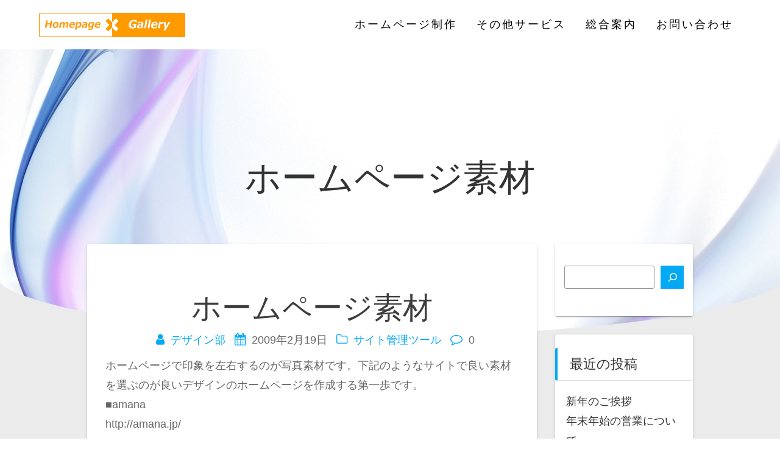

--- FILE ---
content_type: text/html; charset=UTF-8
request_url: https://homepagegallery.jp/446
body_size: 65089
content:
<!DOCTYPE html>
<html dir="ltr" lang="ja" prefix="og: https://ogp.me/ns#">
<head>
    <meta charset="UTF-8">
    <meta name="viewport" content="width=device-width, initial-scale=1">
    <link rel="profile" href="http://gmpg.org/xfn/11">

    <title>ホームページ素材 - ホームページ制作</title>

		<!-- All in One SEO 4.8.8 - aioseo.com -->
	<meta name="description" content="ホームページで印象を左右するのが写真素材です。下記のようなサイトで良い素材を選ぶのが良いデザインのホームページ" />
	<meta name="robots" content="max-image-preview:large" />
	<meta name="author" content="デザイン部"/>
	<link rel="canonical" href="https://homepagegallery.jp/446" />
	<meta name="generator" content="All in One SEO (AIOSEO) 4.8.8" />
		<meta property="og:locale" content="ja_JP" />
		<meta property="og:site_name" content="ホームページ制作 - お好きなデザインをお選びください" />
		<meta property="og:type" content="article" />
		<meta property="og:title" content="ホームページ素材 - ホームページ制作" />
		<meta property="og:description" content="ホームページで印象を左右するのが写真素材です。下記のようなサイトで良い素材を選ぶのが良いデザインのホームページ" />
		<meta property="og:url" content="https://homepagegallery.jp/446" />
		<meta property="og:image" content="https://homepagegallery.jp/hg_wp_2022/wp-content/uploads/2022/09/ホームページギャラリーのロゴ.png" />
		<meta property="og:image:secure_url" content="https://homepagegallery.jp/hg_wp_2022/wp-content/uploads/2022/09/ホームページギャラリーのロゴ.png" />
		<meta property="og:image:width" content="960" />
		<meta property="og:image:height" content="160" />
		<meta property="article:published_time" content="2009-02-19T12:52:57+00:00" />
		<meta property="article:modified_time" content="2009-02-19T12:52:57+00:00" />
		<meta name="twitter:card" content="summary_large_image" />
		<meta name="twitter:title" content="ホームページ素材 - ホームページ制作" />
		<meta name="twitter:description" content="ホームページで印象を左右するのが写真素材です。下記のようなサイトで良い素材を選ぶのが良いデザインのホームページ" />
		<meta name="twitter:image" content="https://homepagegallery.jp/hg_wp_2022/wp-content/uploads/2022/09/ホームページギャラリーのロゴ.png" />
		<script type="application/ld+json" class="aioseo-schema">
			{"@context":"https:\/\/schema.org","@graph":[{"@type":"BlogPosting","@id":"https:\/\/homepagegallery.jp\/446#blogposting","name":"\u30db\u30fc\u30e0\u30da\u30fc\u30b8\u7d20\u6750 - \u30db\u30fc\u30e0\u30da\u30fc\u30b8\u5236\u4f5c","headline":"\u30db\u30fc\u30e0\u30da\u30fc\u30b8\u7d20\u6750","author":{"@id":"https:\/\/homepagegallery.jp\/author\/obaminimal-co-jp#author"},"publisher":{"@id":"https:\/\/homepagegallery.jp\/#organization"},"image":{"@type":"ImageObject","url":"https:\/\/homepagegallery.jp\/hg_wp_2022\/wp-content\/uploads\/2022\/09\/\u30db\u30fc\u30e0\u30da\u30fc\u30b8\u30ae\u30e3\u30e9\u30ea\u30fc\u306e\u30ed\u30b4.png","@id":"https:\/\/homepagegallery.jp\/#articleImage","width":960,"height":160},"datePublished":"2009-02-19T21:52:57+09:00","dateModified":"2009-02-19T21:52:57+09:00","inLanguage":"ja","mainEntityOfPage":{"@id":"https:\/\/homepagegallery.jp\/446#webpage"},"isPartOf":{"@id":"https:\/\/homepagegallery.jp\/446#webpage"},"articleSection":"\u30b5\u30a4\u30c8\u7ba1\u7406\u30c4\u30fc\u30eb"},{"@type":"BreadcrumbList","@id":"https:\/\/homepagegallery.jp\/446#breadcrumblist","itemListElement":[{"@type":"ListItem","@id":"https:\/\/homepagegallery.jp#listItem","position":1,"name":"\u30db\u30fc\u30e0","item":"https:\/\/homepagegallery.jp","nextItem":{"@type":"ListItem","@id":"https:\/\/homepagegallery.jp\/category\/%e3%82%b5%e3%82%a4%e3%83%88%e7%ae%a1%e7%90%86%e3%83%84%e3%83%bc%e3%83%ab#listItem","name":"\u30b5\u30a4\u30c8\u7ba1\u7406\u30c4\u30fc\u30eb"}},{"@type":"ListItem","@id":"https:\/\/homepagegallery.jp\/category\/%e3%82%b5%e3%82%a4%e3%83%88%e7%ae%a1%e7%90%86%e3%83%84%e3%83%bc%e3%83%ab#listItem","position":2,"name":"\u30b5\u30a4\u30c8\u7ba1\u7406\u30c4\u30fc\u30eb","item":"https:\/\/homepagegallery.jp\/category\/%e3%82%b5%e3%82%a4%e3%83%88%e7%ae%a1%e7%90%86%e3%83%84%e3%83%bc%e3%83%ab","nextItem":{"@type":"ListItem","@id":"https:\/\/homepagegallery.jp\/446#listItem","name":"\u30db\u30fc\u30e0\u30da\u30fc\u30b8\u7d20\u6750"},"previousItem":{"@type":"ListItem","@id":"https:\/\/homepagegallery.jp#listItem","name":"\u30db\u30fc\u30e0"}},{"@type":"ListItem","@id":"https:\/\/homepagegallery.jp\/446#listItem","position":3,"name":"\u30db\u30fc\u30e0\u30da\u30fc\u30b8\u7d20\u6750","previousItem":{"@type":"ListItem","@id":"https:\/\/homepagegallery.jp\/category\/%e3%82%b5%e3%82%a4%e3%83%88%e7%ae%a1%e7%90%86%e3%83%84%e3%83%bc%e3%83%ab#listItem","name":"\u30b5\u30a4\u30c8\u7ba1\u7406\u30c4\u30fc\u30eb"}}]},{"@type":"Organization","@id":"https:\/\/homepagegallery.jp\/#organization","name":"\u30db\u30fc\u30e0\u30da\u30fc\u30b8\u5236\u4f5c","description":"\u304a\u597d\u304d\u306a\u30c7\u30b6\u30a4\u30f3\u3092\u304a\u9078\u3073\u304f\u3060\u3055\u3044","url":"https:\/\/homepagegallery.jp\/","logo":{"@type":"ImageObject","url":"https:\/\/homepagegallery.jp\/hg_wp_2022\/wp-content\/uploads\/2022\/09\/\u30db\u30fc\u30e0\u30da\u30fc\u30b8\u30ae\u30e3\u30e9\u30ea\u30fc\u306e\u30ed\u30b4.png","@id":"https:\/\/homepagegallery.jp\/446\/#organizationLogo","width":960,"height":160},"image":{"@id":"https:\/\/homepagegallery.jp\/446\/#organizationLogo"}},{"@type":"Person","@id":"https:\/\/homepagegallery.jp\/author\/obaminimal-co-jp#author","url":"https:\/\/homepagegallery.jp\/author\/obaminimal-co-jp","name":"\u30c7\u30b6\u30a4\u30f3\u90e8","image":{"@type":"ImageObject","@id":"https:\/\/homepagegallery.jp\/446#authorImage","url":"https:\/\/secure.gravatar.com\/avatar\/6184ffdd35b9d01c71fa7a1ad014df24d39d1680be38d52b0dc6b26961436929?s=96&d=mm&r=g","width":96,"height":96,"caption":"\u30c7\u30b6\u30a4\u30f3\u90e8"}},{"@type":"WebPage","@id":"https:\/\/homepagegallery.jp\/446#webpage","url":"https:\/\/homepagegallery.jp\/446","name":"\u30db\u30fc\u30e0\u30da\u30fc\u30b8\u7d20\u6750 - \u30db\u30fc\u30e0\u30da\u30fc\u30b8\u5236\u4f5c","description":"\u30db\u30fc\u30e0\u30da\u30fc\u30b8\u3067\u5370\u8c61\u3092\u5de6\u53f3\u3059\u308b\u306e\u304c\u5199\u771f\u7d20\u6750\u3067\u3059\u3002\u4e0b\u8a18\u306e\u3088\u3046\u306a\u30b5\u30a4\u30c8\u3067\u826f\u3044\u7d20\u6750\u3092\u9078\u3076\u306e\u304c\u826f\u3044\u30c7\u30b6\u30a4\u30f3\u306e\u30db\u30fc\u30e0\u30da\u30fc\u30b8","inLanguage":"ja","isPartOf":{"@id":"https:\/\/homepagegallery.jp\/#website"},"breadcrumb":{"@id":"https:\/\/homepagegallery.jp\/446#breadcrumblist"},"author":{"@id":"https:\/\/homepagegallery.jp\/author\/obaminimal-co-jp#author"},"creator":{"@id":"https:\/\/homepagegallery.jp\/author\/obaminimal-co-jp#author"},"datePublished":"2009-02-19T21:52:57+09:00","dateModified":"2009-02-19T21:52:57+09:00"},{"@type":"WebSite","@id":"https:\/\/homepagegallery.jp\/#website","url":"https:\/\/homepagegallery.jp\/","name":"\u30db\u30fc\u30e0\u30da\u30fc\u30b8\u5236\u4f5c","description":"\u304a\u597d\u304d\u306a\u30c7\u30b6\u30a4\u30f3\u3092\u304a\u9078\u3073\u304f\u3060\u3055\u3044","inLanguage":"ja","publisher":{"@id":"https:\/\/homepagegallery.jp\/#organization"}}]}
		</script>
		<!-- All in One SEO -->

<link rel='dns-prefetch' href='//www.googletagmanager.com' />
<link rel='dns-prefetch' href='//fonts.googleapis.com' />
<link href='https://fonts.gstatic.com' crossorigin rel='preconnect' />
<link rel="alternate" type="application/rss+xml" title="ホームページ制作 &raquo; フィード" href="https://homepagegallery.jp/feed" />
<link rel="alternate" type="application/rss+xml" title="ホームページ制作 &raquo; コメントフィード" href="https://homepagegallery.jp/comments/feed" />
<link rel="alternate" title="oEmbed (JSON)" type="application/json+oembed" href="https://homepagegallery.jp/wp-json/oembed/1.0/embed?url=https%3A%2F%2Fhomepagegallery.jp%2F446" />
<link rel="alternate" title="oEmbed (XML)" type="text/xml+oembed" href="https://homepagegallery.jp/wp-json/oembed/1.0/embed?url=https%3A%2F%2Fhomepagegallery.jp%2F446&#038;format=xml" />
<style id='wp-img-auto-sizes-contain-inline-css' type='text/css'>
img:is([sizes=auto i],[sizes^="auto," i]){contain-intrinsic-size:3000px 1500px}
/*# sourceURL=wp-img-auto-sizes-contain-inline-css */
</style>
<style id='wp-emoji-styles-inline-css' type='text/css'>

	img.wp-smiley, img.emoji {
		display: inline !important;
		border: none !important;
		box-shadow: none !important;
		height: 1em !important;
		width: 1em !important;
		margin: 0 0.07em !important;
		vertical-align: -0.1em !important;
		background: none !important;
		padding: 0 !important;
	}
/*# sourceURL=wp-emoji-styles-inline-css */
</style>
<style id='wp-block-library-inline-css' type='text/css'>
:root{--wp-block-synced-color:#7a00df;--wp-block-synced-color--rgb:122,0,223;--wp-bound-block-color:var(--wp-block-synced-color);--wp-editor-canvas-background:#ddd;--wp-admin-theme-color:#007cba;--wp-admin-theme-color--rgb:0,124,186;--wp-admin-theme-color-darker-10:#006ba1;--wp-admin-theme-color-darker-10--rgb:0,107,160.5;--wp-admin-theme-color-darker-20:#005a87;--wp-admin-theme-color-darker-20--rgb:0,90,135;--wp-admin-border-width-focus:2px}@media (min-resolution:192dpi){:root{--wp-admin-border-width-focus:1.5px}}.wp-element-button{cursor:pointer}:root .has-very-light-gray-background-color{background-color:#eee}:root .has-very-dark-gray-background-color{background-color:#313131}:root .has-very-light-gray-color{color:#eee}:root .has-very-dark-gray-color{color:#313131}:root .has-vivid-green-cyan-to-vivid-cyan-blue-gradient-background{background:linear-gradient(135deg,#00d084,#0693e3)}:root .has-purple-crush-gradient-background{background:linear-gradient(135deg,#34e2e4,#4721fb 50%,#ab1dfe)}:root .has-hazy-dawn-gradient-background{background:linear-gradient(135deg,#faaca8,#dad0ec)}:root .has-subdued-olive-gradient-background{background:linear-gradient(135deg,#fafae1,#67a671)}:root .has-atomic-cream-gradient-background{background:linear-gradient(135deg,#fdd79a,#004a59)}:root .has-nightshade-gradient-background{background:linear-gradient(135deg,#330968,#31cdcf)}:root .has-midnight-gradient-background{background:linear-gradient(135deg,#020381,#2874fc)}:root{--wp--preset--font-size--normal:16px;--wp--preset--font-size--huge:42px}.has-regular-font-size{font-size:1em}.has-larger-font-size{font-size:2.625em}.has-normal-font-size{font-size:var(--wp--preset--font-size--normal)}.has-huge-font-size{font-size:var(--wp--preset--font-size--huge)}.has-text-align-center{text-align:center}.has-text-align-left{text-align:left}.has-text-align-right{text-align:right}.has-fit-text{white-space:nowrap!important}#end-resizable-editor-section{display:none}.aligncenter{clear:both}.items-justified-left{justify-content:flex-start}.items-justified-center{justify-content:center}.items-justified-right{justify-content:flex-end}.items-justified-space-between{justify-content:space-between}.screen-reader-text{border:0;clip-path:inset(50%);height:1px;margin:-1px;overflow:hidden;padding:0;position:absolute;width:1px;word-wrap:normal!important}.screen-reader-text:focus{background-color:#ddd;clip-path:none;color:#444;display:block;font-size:1em;height:auto;left:5px;line-height:normal;padding:15px 23px 14px;text-decoration:none;top:5px;width:auto;z-index:100000}html :where(.has-border-color){border-style:solid}html :where([style*=border-top-color]){border-top-style:solid}html :where([style*=border-right-color]){border-right-style:solid}html :where([style*=border-bottom-color]){border-bottom-style:solid}html :where([style*=border-left-color]){border-left-style:solid}html :where([style*=border-width]){border-style:solid}html :where([style*=border-top-width]){border-top-style:solid}html :where([style*=border-right-width]){border-right-style:solid}html :where([style*=border-bottom-width]){border-bottom-style:solid}html :where([style*=border-left-width]){border-left-style:solid}html :where(img[class*=wp-image-]){height:auto;max-width:100%}:where(figure){margin:0 0 1em}html :where(.is-position-sticky){--wp-admin--admin-bar--position-offset:var(--wp-admin--admin-bar--height,0px)}@media screen and (max-width:600px){html :where(.is-position-sticky){--wp-admin--admin-bar--position-offset:0px}}

/*# sourceURL=wp-block-library-inline-css */
</style><style id='wp-block-archives-inline-css' type='text/css'>
.wp-block-archives{box-sizing:border-box}.wp-block-archives-dropdown label{display:block}
/*# sourceURL=https://homepagegallery.jp/hg_wp_2022/wp-includes/blocks/archives/style.min.css */
</style>
<style id='wp-block-categories-inline-css' type='text/css'>
.wp-block-categories{box-sizing:border-box}.wp-block-categories.alignleft{margin-right:2em}.wp-block-categories.alignright{margin-left:2em}.wp-block-categories.wp-block-categories-dropdown.aligncenter{text-align:center}.wp-block-categories .wp-block-categories__label{display:block;width:100%}
/*# sourceURL=https://homepagegallery.jp/hg_wp_2022/wp-includes/blocks/categories/style.min.css */
</style>
<style id='wp-block-heading-inline-css' type='text/css'>
h1:where(.wp-block-heading).has-background,h2:where(.wp-block-heading).has-background,h3:where(.wp-block-heading).has-background,h4:where(.wp-block-heading).has-background,h5:where(.wp-block-heading).has-background,h6:where(.wp-block-heading).has-background{padding:1.25em 2.375em}h1.has-text-align-left[style*=writing-mode]:where([style*=vertical-lr]),h1.has-text-align-right[style*=writing-mode]:where([style*=vertical-rl]),h2.has-text-align-left[style*=writing-mode]:where([style*=vertical-lr]),h2.has-text-align-right[style*=writing-mode]:where([style*=vertical-rl]),h3.has-text-align-left[style*=writing-mode]:where([style*=vertical-lr]),h3.has-text-align-right[style*=writing-mode]:where([style*=vertical-rl]),h4.has-text-align-left[style*=writing-mode]:where([style*=vertical-lr]),h4.has-text-align-right[style*=writing-mode]:where([style*=vertical-rl]),h5.has-text-align-left[style*=writing-mode]:where([style*=vertical-lr]),h5.has-text-align-right[style*=writing-mode]:where([style*=vertical-rl]),h6.has-text-align-left[style*=writing-mode]:where([style*=vertical-lr]),h6.has-text-align-right[style*=writing-mode]:where([style*=vertical-rl]){rotate:180deg}
/*# sourceURL=https://homepagegallery.jp/hg_wp_2022/wp-includes/blocks/heading/style.min.css */
</style>
<style id='wp-block-latest-comments-inline-css' type='text/css'>
ol.wp-block-latest-comments{box-sizing:border-box;margin-left:0}:where(.wp-block-latest-comments:not([style*=line-height] .wp-block-latest-comments__comment)){line-height:1.1}:where(.wp-block-latest-comments:not([style*=line-height] .wp-block-latest-comments__comment-excerpt p)){line-height:1.8}.has-dates :where(.wp-block-latest-comments:not([style*=line-height])),.has-excerpts :where(.wp-block-latest-comments:not([style*=line-height])){line-height:1.5}.wp-block-latest-comments .wp-block-latest-comments{padding-left:0}.wp-block-latest-comments__comment{list-style:none;margin-bottom:1em}.has-avatars .wp-block-latest-comments__comment{list-style:none;min-height:2.25em}.has-avatars .wp-block-latest-comments__comment .wp-block-latest-comments__comment-excerpt,.has-avatars .wp-block-latest-comments__comment .wp-block-latest-comments__comment-meta{margin-left:3.25em}.wp-block-latest-comments__comment-excerpt p{font-size:.875em;margin:.36em 0 1.4em}.wp-block-latest-comments__comment-date{display:block;font-size:.75em}.wp-block-latest-comments .avatar,.wp-block-latest-comments__comment-avatar{border-radius:1.5em;display:block;float:left;height:2.5em;margin-right:.75em;width:2.5em}.wp-block-latest-comments[class*=-font-size] a,.wp-block-latest-comments[style*=font-size] a{font-size:inherit}
/*# sourceURL=https://homepagegallery.jp/hg_wp_2022/wp-includes/blocks/latest-comments/style.min.css */
</style>
<style id='wp-block-latest-posts-inline-css' type='text/css'>
.wp-block-latest-posts{box-sizing:border-box}.wp-block-latest-posts.alignleft{margin-right:2em}.wp-block-latest-posts.alignright{margin-left:2em}.wp-block-latest-posts.wp-block-latest-posts__list{list-style:none}.wp-block-latest-posts.wp-block-latest-posts__list li{clear:both;overflow-wrap:break-word}.wp-block-latest-posts.is-grid{display:flex;flex-wrap:wrap}.wp-block-latest-posts.is-grid li{margin:0 1.25em 1.25em 0;width:100%}@media (min-width:600px){.wp-block-latest-posts.columns-2 li{width:calc(50% - .625em)}.wp-block-latest-posts.columns-2 li:nth-child(2n){margin-right:0}.wp-block-latest-posts.columns-3 li{width:calc(33.33333% - .83333em)}.wp-block-latest-posts.columns-3 li:nth-child(3n){margin-right:0}.wp-block-latest-posts.columns-4 li{width:calc(25% - .9375em)}.wp-block-latest-posts.columns-4 li:nth-child(4n){margin-right:0}.wp-block-latest-posts.columns-5 li{width:calc(20% - 1em)}.wp-block-latest-posts.columns-5 li:nth-child(5n){margin-right:0}.wp-block-latest-posts.columns-6 li{width:calc(16.66667% - 1.04167em)}.wp-block-latest-posts.columns-6 li:nth-child(6n){margin-right:0}}:root :where(.wp-block-latest-posts.is-grid){padding:0}:root :where(.wp-block-latest-posts.wp-block-latest-posts__list){padding-left:0}.wp-block-latest-posts__post-author,.wp-block-latest-posts__post-date{display:block;font-size:.8125em}.wp-block-latest-posts__post-excerpt,.wp-block-latest-posts__post-full-content{margin-bottom:1em;margin-top:.5em}.wp-block-latest-posts__featured-image a{display:inline-block}.wp-block-latest-posts__featured-image img{height:auto;max-width:100%;width:auto}.wp-block-latest-posts__featured-image.alignleft{float:left;margin-right:1em}.wp-block-latest-posts__featured-image.alignright{float:right;margin-left:1em}.wp-block-latest-posts__featured-image.aligncenter{margin-bottom:1em;text-align:center}
/*# sourceURL=https://homepagegallery.jp/hg_wp_2022/wp-includes/blocks/latest-posts/style.min.css */
</style>
<style id='wp-block-search-inline-css' type='text/css'>
.wp-block-search__button{margin-left:10px;word-break:normal}.wp-block-search__button.has-icon{line-height:0}.wp-block-search__button svg{height:1.25em;min-height:24px;min-width:24px;width:1.25em;fill:currentColor;vertical-align:text-bottom}:where(.wp-block-search__button){border:1px solid #ccc;padding:6px 10px}.wp-block-search__inside-wrapper{display:flex;flex:auto;flex-wrap:nowrap;max-width:100%}.wp-block-search__label{width:100%}.wp-block-search.wp-block-search__button-only .wp-block-search__button{box-sizing:border-box;display:flex;flex-shrink:0;justify-content:center;margin-left:0;max-width:100%}.wp-block-search.wp-block-search__button-only .wp-block-search__inside-wrapper{min-width:0!important;transition-property:width}.wp-block-search.wp-block-search__button-only .wp-block-search__input{flex-basis:100%;transition-duration:.3s}.wp-block-search.wp-block-search__button-only.wp-block-search__searchfield-hidden,.wp-block-search.wp-block-search__button-only.wp-block-search__searchfield-hidden .wp-block-search__inside-wrapper{overflow:hidden}.wp-block-search.wp-block-search__button-only.wp-block-search__searchfield-hidden .wp-block-search__input{border-left-width:0!important;border-right-width:0!important;flex-basis:0;flex-grow:0;margin:0;min-width:0!important;padding-left:0!important;padding-right:0!important;width:0!important}:where(.wp-block-search__input){appearance:none;border:1px solid #949494;flex-grow:1;font-family:inherit;font-size:inherit;font-style:inherit;font-weight:inherit;letter-spacing:inherit;line-height:inherit;margin-left:0;margin-right:0;min-width:3rem;padding:8px;text-decoration:unset!important;text-transform:inherit}:where(.wp-block-search__button-inside .wp-block-search__inside-wrapper){background-color:#fff;border:1px solid #949494;box-sizing:border-box;padding:4px}:where(.wp-block-search__button-inside .wp-block-search__inside-wrapper) .wp-block-search__input{border:none;border-radius:0;padding:0 4px}:where(.wp-block-search__button-inside .wp-block-search__inside-wrapper) .wp-block-search__input:focus{outline:none}:where(.wp-block-search__button-inside .wp-block-search__inside-wrapper) :where(.wp-block-search__button){padding:4px 8px}.wp-block-search.aligncenter .wp-block-search__inside-wrapper{margin:auto}.wp-block[data-align=right] .wp-block-search.wp-block-search__button-only .wp-block-search__inside-wrapper{float:right}
/*# sourceURL=https://homepagegallery.jp/hg_wp_2022/wp-includes/blocks/search/style.min.css */
</style>
<style id='wp-block-group-inline-css' type='text/css'>
.wp-block-group{box-sizing:border-box}:where(.wp-block-group.wp-block-group-is-layout-constrained){position:relative}
/*# sourceURL=https://homepagegallery.jp/hg_wp_2022/wp-includes/blocks/group/style.min.css */
</style>
<style id='global-styles-inline-css' type='text/css'>
:root{--wp--preset--aspect-ratio--square: 1;--wp--preset--aspect-ratio--4-3: 4/3;--wp--preset--aspect-ratio--3-4: 3/4;--wp--preset--aspect-ratio--3-2: 3/2;--wp--preset--aspect-ratio--2-3: 2/3;--wp--preset--aspect-ratio--16-9: 16/9;--wp--preset--aspect-ratio--9-16: 9/16;--wp--preset--color--black: #000000;--wp--preset--color--cyan-bluish-gray: #abb8c3;--wp--preset--color--white: #ffffff;--wp--preset--color--pale-pink: #f78da7;--wp--preset--color--vivid-red: #cf2e2e;--wp--preset--color--luminous-vivid-orange: #ff6900;--wp--preset--color--luminous-vivid-amber: #fcb900;--wp--preset--color--light-green-cyan: #7bdcb5;--wp--preset--color--vivid-green-cyan: #00d084;--wp--preset--color--pale-cyan-blue: #8ed1fc;--wp--preset--color--vivid-cyan-blue: #0693e3;--wp--preset--color--vivid-purple: #9b51e0;--wp--preset--gradient--vivid-cyan-blue-to-vivid-purple: linear-gradient(135deg,rgb(6,147,227) 0%,rgb(155,81,224) 100%);--wp--preset--gradient--light-green-cyan-to-vivid-green-cyan: linear-gradient(135deg,rgb(122,220,180) 0%,rgb(0,208,130) 100%);--wp--preset--gradient--luminous-vivid-amber-to-luminous-vivid-orange: linear-gradient(135deg,rgb(252,185,0) 0%,rgb(255,105,0) 100%);--wp--preset--gradient--luminous-vivid-orange-to-vivid-red: linear-gradient(135deg,rgb(255,105,0) 0%,rgb(207,46,46) 100%);--wp--preset--gradient--very-light-gray-to-cyan-bluish-gray: linear-gradient(135deg,rgb(238,238,238) 0%,rgb(169,184,195) 100%);--wp--preset--gradient--cool-to-warm-spectrum: linear-gradient(135deg,rgb(74,234,220) 0%,rgb(151,120,209) 20%,rgb(207,42,186) 40%,rgb(238,44,130) 60%,rgb(251,105,98) 80%,rgb(254,248,76) 100%);--wp--preset--gradient--blush-light-purple: linear-gradient(135deg,rgb(255,206,236) 0%,rgb(152,150,240) 100%);--wp--preset--gradient--blush-bordeaux: linear-gradient(135deg,rgb(254,205,165) 0%,rgb(254,45,45) 50%,rgb(107,0,62) 100%);--wp--preset--gradient--luminous-dusk: linear-gradient(135deg,rgb(255,203,112) 0%,rgb(199,81,192) 50%,rgb(65,88,208) 100%);--wp--preset--gradient--pale-ocean: linear-gradient(135deg,rgb(255,245,203) 0%,rgb(182,227,212) 50%,rgb(51,167,181) 100%);--wp--preset--gradient--electric-grass: linear-gradient(135deg,rgb(202,248,128) 0%,rgb(113,206,126) 100%);--wp--preset--gradient--midnight: linear-gradient(135deg,rgb(2,3,129) 0%,rgb(40,116,252) 100%);--wp--preset--font-size--small: 13px;--wp--preset--font-size--medium: 20px;--wp--preset--font-size--large: 36px;--wp--preset--font-size--x-large: 42px;--wp--preset--spacing--20: 0.44rem;--wp--preset--spacing--30: 0.67rem;--wp--preset--spacing--40: 1rem;--wp--preset--spacing--50: 1.5rem;--wp--preset--spacing--60: 2.25rem;--wp--preset--spacing--70: 3.38rem;--wp--preset--spacing--80: 5.06rem;--wp--preset--shadow--natural: 6px 6px 9px rgba(0, 0, 0, 0.2);--wp--preset--shadow--deep: 12px 12px 50px rgba(0, 0, 0, 0.4);--wp--preset--shadow--sharp: 6px 6px 0px rgba(0, 0, 0, 0.2);--wp--preset--shadow--outlined: 6px 6px 0px -3px rgb(255, 255, 255), 6px 6px rgb(0, 0, 0);--wp--preset--shadow--crisp: 6px 6px 0px rgb(0, 0, 0);}:where(.is-layout-flex){gap: 0.5em;}:where(.is-layout-grid){gap: 0.5em;}body .is-layout-flex{display: flex;}.is-layout-flex{flex-wrap: wrap;align-items: center;}.is-layout-flex > :is(*, div){margin: 0;}body .is-layout-grid{display: grid;}.is-layout-grid > :is(*, div){margin: 0;}:where(.wp-block-columns.is-layout-flex){gap: 2em;}:where(.wp-block-columns.is-layout-grid){gap: 2em;}:where(.wp-block-post-template.is-layout-flex){gap: 1.25em;}:where(.wp-block-post-template.is-layout-grid){gap: 1.25em;}.has-black-color{color: var(--wp--preset--color--black) !important;}.has-cyan-bluish-gray-color{color: var(--wp--preset--color--cyan-bluish-gray) !important;}.has-white-color{color: var(--wp--preset--color--white) !important;}.has-pale-pink-color{color: var(--wp--preset--color--pale-pink) !important;}.has-vivid-red-color{color: var(--wp--preset--color--vivid-red) !important;}.has-luminous-vivid-orange-color{color: var(--wp--preset--color--luminous-vivid-orange) !important;}.has-luminous-vivid-amber-color{color: var(--wp--preset--color--luminous-vivid-amber) !important;}.has-light-green-cyan-color{color: var(--wp--preset--color--light-green-cyan) !important;}.has-vivid-green-cyan-color{color: var(--wp--preset--color--vivid-green-cyan) !important;}.has-pale-cyan-blue-color{color: var(--wp--preset--color--pale-cyan-blue) !important;}.has-vivid-cyan-blue-color{color: var(--wp--preset--color--vivid-cyan-blue) !important;}.has-vivid-purple-color{color: var(--wp--preset--color--vivid-purple) !important;}.has-black-background-color{background-color: var(--wp--preset--color--black) !important;}.has-cyan-bluish-gray-background-color{background-color: var(--wp--preset--color--cyan-bluish-gray) !important;}.has-white-background-color{background-color: var(--wp--preset--color--white) !important;}.has-pale-pink-background-color{background-color: var(--wp--preset--color--pale-pink) !important;}.has-vivid-red-background-color{background-color: var(--wp--preset--color--vivid-red) !important;}.has-luminous-vivid-orange-background-color{background-color: var(--wp--preset--color--luminous-vivid-orange) !important;}.has-luminous-vivid-amber-background-color{background-color: var(--wp--preset--color--luminous-vivid-amber) !important;}.has-light-green-cyan-background-color{background-color: var(--wp--preset--color--light-green-cyan) !important;}.has-vivid-green-cyan-background-color{background-color: var(--wp--preset--color--vivid-green-cyan) !important;}.has-pale-cyan-blue-background-color{background-color: var(--wp--preset--color--pale-cyan-blue) !important;}.has-vivid-cyan-blue-background-color{background-color: var(--wp--preset--color--vivid-cyan-blue) !important;}.has-vivid-purple-background-color{background-color: var(--wp--preset--color--vivid-purple) !important;}.has-black-border-color{border-color: var(--wp--preset--color--black) !important;}.has-cyan-bluish-gray-border-color{border-color: var(--wp--preset--color--cyan-bluish-gray) !important;}.has-white-border-color{border-color: var(--wp--preset--color--white) !important;}.has-pale-pink-border-color{border-color: var(--wp--preset--color--pale-pink) !important;}.has-vivid-red-border-color{border-color: var(--wp--preset--color--vivid-red) !important;}.has-luminous-vivid-orange-border-color{border-color: var(--wp--preset--color--luminous-vivid-orange) !important;}.has-luminous-vivid-amber-border-color{border-color: var(--wp--preset--color--luminous-vivid-amber) !important;}.has-light-green-cyan-border-color{border-color: var(--wp--preset--color--light-green-cyan) !important;}.has-vivid-green-cyan-border-color{border-color: var(--wp--preset--color--vivid-green-cyan) !important;}.has-pale-cyan-blue-border-color{border-color: var(--wp--preset--color--pale-cyan-blue) !important;}.has-vivid-cyan-blue-border-color{border-color: var(--wp--preset--color--vivid-cyan-blue) !important;}.has-vivid-purple-border-color{border-color: var(--wp--preset--color--vivid-purple) !important;}.has-vivid-cyan-blue-to-vivid-purple-gradient-background{background: var(--wp--preset--gradient--vivid-cyan-blue-to-vivid-purple) !important;}.has-light-green-cyan-to-vivid-green-cyan-gradient-background{background: var(--wp--preset--gradient--light-green-cyan-to-vivid-green-cyan) !important;}.has-luminous-vivid-amber-to-luminous-vivid-orange-gradient-background{background: var(--wp--preset--gradient--luminous-vivid-amber-to-luminous-vivid-orange) !important;}.has-luminous-vivid-orange-to-vivid-red-gradient-background{background: var(--wp--preset--gradient--luminous-vivid-orange-to-vivid-red) !important;}.has-very-light-gray-to-cyan-bluish-gray-gradient-background{background: var(--wp--preset--gradient--very-light-gray-to-cyan-bluish-gray) !important;}.has-cool-to-warm-spectrum-gradient-background{background: var(--wp--preset--gradient--cool-to-warm-spectrum) !important;}.has-blush-light-purple-gradient-background{background: var(--wp--preset--gradient--blush-light-purple) !important;}.has-blush-bordeaux-gradient-background{background: var(--wp--preset--gradient--blush-bordeaux) !important;}.has-luminous-dusk-gradient-background{background: var(--wp--preset--gradient--luminous-dusk) !important;}.has-pale-ocean-gradient-background{background: var(--wp--preset--gradient--pale-ocean) !important;}.has-electric-grass-gradient-background{background: var(--wp--preset--gradient--electric-grass) !important;}.has-midnight-gradient-background{background: var(--wp--preset--gradient--midnight) !important;}.has-small-font-size{font-size: var(--wp--preset--font-size--small) !important;}.has-medium-font-size{font-size: var(--wp--preset--font-size--medium) !important;}.has-large-font-size{font-size: var(--wp--preset--font-size--large) !important;}.has-x-large-font-size{font-size: var(--wp--preset--font-size--x-large) !important;}
/*# sourceURL=global-styles-inline-css */
</style>

<style id='classic-theme-styles-inline-css' type='text/css'>
/*! This file is auto-generated */
.wp-block-button__link{color:#fff;background-color:#32373c;border-radius:9999px;box-shadow:none;text-decoration:none;padding:calc(.667em + 2px) calc(1.333em + 2px);font-size:1.125em}.wp-block-file__button{background:#32373c;color:#fff;text-decoration:none}
/*# sourceURL=/wp-includes/css/classic-themes.min.css */
</style>
<link rel='stylesheet' id='contact-form-7-css' href='https://homepagegallery.jp/hg_wp_2022/wp-content/plugins/contact-form-7/includes/css/styles.css?ver=6.1.2' type='text/css' media='all' />
<link rel='stylesheet' id='one-page-express-fonts-css' href='https://fonts.googleapis.com/css?family=Source+Sans+Pro%3A200%2Cnormal%2C300%2C600%2C700%7CPlayfair+Display%3Aregular%2Citalic%2C700%2C900&#038;subset=latin%2Clatin-ext' type='text/css' media='all' />
<link rel='stylesheet' id='one-page-express-style-css' href='https://homepagegallery.jp/hg_wp_2022/wp-content/themes/one-page-express/style.css?ver=1.3.21' type='text/css' media='all' />
<style id='one-page-express-style-inline-css' type='text/css'>
img.logo.dark, img.custom-logo{max-height:40px;}
/*# sourceURL=one-page-express-style-inline-css */
</style>
<link rel='stylesheet' id='one-page-express-font-awesome-css' href='https://homepagegallery.jp/hg_wp_2022/wp-content/themes/one-page-express/assets/font-awesome/font-awesome.min.css?ver=1.3.21' type='text/css' media='all' />
<link rel='stylesheet' id='one-page-express-animate-css' href='https://homepagegallery.jp/hg_wp_2022/wp-content/themes/one-page-express/assets/css/animate.css?ver=1.3.21' type='text/css' media='all' />
<link rel='stylesheet' id='one-page-express-webgradients-css' href='https://homepagegallery.jp/hg_wp_2022/wp-content/themes/one-page-express/assets/css/webgradients.css?ver=1.3.21' type='text/css' media='all' />
<link rel='stylesheet' id='kirki-styles-one_page_express-css' href='https://homepagegallery.jp/hg_wp_2022/wp-content/themes/one-page-express/customizer/kirki/assets/css/kirki-styles.css' type='text/css' media='all' />
<style id='kirki-styles-one_page_express-inline-css' type='text/css'>
.header-homepage + .header-separator svg{height:55px!important;}.header-separator svg{height:90px!important;}.inner-header-description{padding-top:3%;padding-bottom:0%;}.header-homepage .header-description-row{padding-top:10%;padding-bottom:10%;}@media only screen and (min-width: 768px){.inner-header-description{text-align:center;}.header-content .align-holder{text-align:center!important;}.header-content{width:100%!important;}}
/*# sourceURL=kirki-styles-one_page_express-inline-css */
</style>
<link rel='stylesheet' id='kirki-styles-one_page_express_front_page_header_margin-css' href='https://homepagegallery.jp/hg_wp_2022/wp-content/themes/one-page-express/customizer/kirki/assets/css/kirki-styles.css' type='text/css' media='all' />
<style id='kirki-styles-one_page_express_front_page_header_margin-inline-css' type='text/css'>
.header-homepage{padding-bottom:200px;}
/*# sourceURL=kirki-styles-one_page_express_front_page_header_margin-inline-css */
</style>
<script type="text/javascript" src="https://homepagegallery.jp/hg_wp_2022/wp-includes/js/jquery/jquery.min.js?ver=3.7.1" id="jquery-core-js"></script>
<script type="text/javascript" src="https://homepagegallery.jp/hg_wp_2022/wp-includes/js/jquery/jquery-migrate.min.js?ver=3.4.1" id="jquery-migrate-js"></script>
<script type="text/javascript" src="https://homepagegallery.jp/hg_wp_2022/wp-content/themes/one-page-express/assets/js/smoothscroll.js?ver=1.3.21" id="one-page-express-smoothscroll-js"></script>

<!-- Site Kit によって追加された Google タグ（gtag.js）スニペット -->
<!-- Google アナリティクス スニペット (Site Kit が追加) -->
<script type="text/javascript" src="https://www.googletagmanager.com/gtag/js?id=G-50RTHHX526" id="google_gtagjs-js" async></script>
<script type="text/javascript" id="google_gtagjs-js-after">
/* <![CDATA[ */
window.dataLayer = window.dataLayer || [];function gtag(){dataLayer.push(arguments);}
gtag("set","linker",{"domains":["homepagegallery.jp"]});
gtag("js", new Date());
gtag("set", "developer_id.dZTNiMT", true);
gtag("config", "G-50RTHHX526");
//# sourceURL=google_gtagjs-js-after
/* ]]> */
</script>
<link rel="https://api.w.org/" href="https://homepagegallery.jp/wp-json/" /><link rel="alternate" title="JSON" type="application/json" href="https://homepagegallery.jp/wp-json/wp/v2/posts/446" /><link rel="EditURI" type="application/rsd+xml" title="RSD" href="https://homepagegallery.jp/hg_wp_2022/xmlrpc.php?rsd" />
<meta name="generator" content="WordPress 6.9" />
<link rel='shortlink' href='https://homepagegallery.jp/?p=446' />
<meta name="generator" content="Site Kit by Google 1.170.0" />		<style data-name="overlap">
			@media only screen and (min-width: 768px) {
				.header-homepage {
					padding-bottom: 200px;
				}

				.homepage-template .content {
					position: relative;
					z-index: 10;
				}

				.homepage-template .page-content div[data-overlap]:first-of-type>div:first-of-type {
					margin-top: -200px;
					background: transparent !important;
				}
			}
		</style>
			        <style data-name="overlap">
            @media only screen and (min-width: 768px) {
                .blog .content,
                .archive .content,
                .single-post .content {
                    position: relative;
                    z-index: 10;
                }

                .blog .content > .gridContainer > .row,
                .archive .content > .gridContainer > .row,
                .single-post .content > .gridContainer > .row {
                    margin-top: -200px;
                    background: transparent !important;
                }

                .blog .header,
                .archive .header,
                .single-post .header {
                    padding-bottom: 200px;
                }
            }
        </style>
	    <style>
        @media only screen and (min-width: 768px) {
            .align-container {
                margin: auto auto  auto  auto            }
        }
    </style>
	<style type="text/css" id="custom-background-css">
body.custom-background { background-color: #ffffff; }
</style>
			<style type="text/css" id="wp-custom-css">
			body {
  font: normal normal 300 18px/180% "Source Sans Pro", sans-serif;
	
	/*
	font-stretch: 16px;
	font-size: 100%;
	line-height: 2.0;
	font-weight: normal;
	*/
	
	
	font-family: "Helvetica Neue",
		Arial,
		"Hiragino Kaku Gothic ProN",
		"Hiragino Sans",
		Meiryo,
		sans-serif;
}

.button.blue{
	background-color: #09f;
}


.home h1.heading8{
	color:#fff;
}

h1.heading8{
	color:#333;
	font-weight: normal;
}

h1,h2,h3,h4,h5,h6,h7{
	font-weight: normal;
	margin: 1em 0;
	text-transform:capitalize !important;
}

p{
	line-height:inherit;
}

.page table{
	margin-bottom:2em;
}

.page table th,.page table td{
	border:#ccc 1px solid;
	padding: 0.5em;
}

		</style>
		</head>

<body class="wp-singular post-template-default single single-post postid-446 single-format-standard custom-background wp-custom-logo wp-theme-one-page-express">
    <style>
        .screen-reader-text[href="#page-content"]:focus {
            background-color: #f1f1f1;
            border-radius: 3px;
            box-shadow: 0 0 2px 2px rgba(0, 0, 0, 0.6);
            clip: auto !important;
            clip-path: none;
            color: #21759b;

        }
    </style>
    <a class="skip-link screen-reader-text"
       href="#page-content">コンテンツへスキップ</a>
	<div class="header-top coloured-nav"  data-sticky='0'  data-sticky-mobile='1'  data-sticky-to='top' >
    <div class="navigation-wrapper ope-inner-page">
        <div class="logo_col">
            <a href="https://homepagegallery.jp/" class="custom-logo-link" rel="home"><img width="960" height="160" src="https://homepagegallery.jp/hg_wp_2022/wp-content/uploads/2022/09/ホームページギャラリーのロゴ.png" class="custom-logo" alt="ホームページ制作" decoding="async" fetchpriority="high" srcset="https://homepagegallery.jp/hg_wp_2022/wp-content/uploads/2022/09/ホームページギャラリーのロゴ.png 960w, https://homepagegallery.jp/hg_wp_2022/wp-content/uploads/2022/09/ホームページギャラリーのロゴ-300x50.png 300w, https://homepagegallery.jp/hg_wp_2022/wp-content/uploads/2022/09/ホームページギャラリーのロゴ-768x128.png 768w" sizes="(max-width: 960px) 100vw, 960px" /></a>        </div>
        <div class="main_menu_col">
            <div id="drop_mainmenu_container" class="menu-%e3%83%a1%e3%82%a4%e3%83%b3%e3%83%a1%e3%83%8b%e3%83%a5%e3%83%bc2-container"><ul id="drop_mainmenu" class="fm2_drop_mainmenu"><li id="menu-item-1812" class="menu-item menu-item-type-post_type menu-item-object-page menu-item-has-children menu-item-1812"><a href="https://homepagegallery.jp/%e3%83%9b%e3%83%bc%e3%83%a0%e3%83%9a%e3%83%bc%e3%82%b8%e5%88%b6%e4%bd%9c">ホームページ制作</a>
<ul class="sub-menu">
	<li id="menu-item-1827" class="menu-item menu-item-type-post_type menu-item-object-page menu-item-1827"><a href="https://homepagegallery.jp/wordpress-monitor-plan">ワードプレスモニタープラン</a></li>
	<li id="menu-item-1813" class="menu-item menu-item-type-post_type menu-item-object-page menu-item-1813"><a href="https://homepagegallery.jp/%e3%83%9b%e3%83%bc%e3%83%a0%e3%83%9a%e3%83%bc%e3%82%b8%e5%88%b6%e4%bd%9c/homepage">概要</a></li>
	<li id="menu-item-1814" class="menu-item menu-item-type-post_type menu-item-object-page menu-item-1814"><a href="https://homepagegallery.jp/%e3%83%9b%e3%83%bc%e3%83%a0%e3%83%9a%e3%83%bc%e3%82%b8%e5%88%b6%e4%bd%9c/%e7%89%b9%e5%be%b4%e3%83%bb%e7%89%b9%e5%85%b8">特徴・特典</a></li>
	<li id="menu-item-1815" class="menu-item menu-item-type-post_type menu-item-object-page menu-item-1815"><a href="https://homepagegallery.jp/%e3%83%9b%e3%83%bc%e3%83%a0%e3%83%9a%e3%83%bc%e3%82%b8%e5%88%b6%e4%bd%9c/%e5%88%b6%e4%bd%9c%e3%81%ae%e6%b5%81%e3%82%8c">制作の流れ</a></li>
	<li id="menu-item-1817" class="menu-item menu-item-type-post_type menu-item-object-page menu-item-1817"><a href="https://homepagegallery.jp/%e3%83%9b%e3%83%bc%e3%83%a0%e3%83%9a%e3%83%bc%e3%82%b8%e5%88%b6%e4%bd%9c/wordpress%e3%80%81cms">WordPressフルカスタマイズプラン</a></li>
	<li id="menu-item-1822" class="menu-item menu-item-type-post_type menu-item-object-page menu-item-1822"><a href="https://homepagegallery.jp/%e3%83%9b%e3%83%bc%e3%83%a0%e3%83%9a%e3%83%bc%e3%82%b8%e5%88%b6%e4%bd%9c/%e3%83%9b%e3%83%bc%e3%83%a0%e3%83%9a%e3%83%bc%e3%82%b8%e5%88%b6%e4%bd%9c%e3%81%ab%e3%81%8a%e9%87%91%e3%82%92%e3%81%8b%e3%81%91%e9%81%8e%e3%81%8e%e3%81%a6%e3%81%84%e3%81%be%e3%81%9b%e3%82%93%e3%81%8b">ホームページ制作にお金をかけ過ぎていませんか？</a></li>
	<li id="menu-item-1821" class="menu-item menu-item-type-post_type menu-item-object-page menu-item-1821"><a href="https://homepagegallery.jp/%e3%83%9b%e3%83%bc%e3%83%a0%e3%83%9a%e3%83%bc%e3%82%b8%e5%88%b6%e4%bd%9c/%e6%96%99%e9%87%91">料金</a></li>
</ul>
</li>
<li id="menu-item-1835" class="menu-item menu-item-type-post_type menu-item-object-page menu-item-has-children menu-item-1835"><a href="https://homepagegallery.jp/services">その他サービス</a>
<ul class="sub-menu">
	<li id="menu-item-1836" class="menu-item menu-item-type-post_type menu-item-object-page menu-item-1836"><a href="https://homepagegallery.jp/services/%e3%83%ac%e3%83%b3%e3%82%bf%e3%83%ab%e3%82%b5%e3%83%bc%e3%83%90%e3%83%bc">レンタルサーバー</a></li>
	<li id="menu-item-1839" class="menu-item menu-item-type-post_type menu-item-object-page menu-item-1839"><a href="https://homepagegallery.jp/services/seo%e6%a4%9c%e7%b4%a2%e3%82%a8%e3%83%b3%e3%82%b8%e3%83%b3%e5%af%be%e7%ad%96">SEO(検索エンジン対策)</a></li>
	<li id="menu-item-1840" class="menu-item menu-item-type-post_type menu-item-object-page menu-item-1840"><a href="https://homepagegallery.jp/services/ssl">SSL証明書取得代行</a></li>
	<li id="menu-item-1838" class="menu-item menu-item-type-post_type menu-item-object-page menu-item-1838"><a href="https://homepagegallery.jp/services/%e3%83%90%e3%83%8a%e3%83%bc%e5%88%b6%e4%bd%9c">バナー作成</a></li>
	<li id="menu-item-1841" class="menu-item menu-item-type-post_type menu-item-object-page menu-item-1841"><a href="https://homepagegallery.jp/services/%e3%82%b7%e3%83%a7%e3%83%83%e3%83%94%e3%83%b3%e3%82%b0%e3%82%ab%e3%83%bc%e3%83%88-%e3%82%b7%e3%82%b9%e3%83%86%e3%83%a0">ショッピングカート システム</a></li>
	<li id="menu-item-1842" class="menu-item menu-item-type-post_type menu-item-object-page menu-item-1842"><a href="https://homepagegallery.jp/services/yahoo-japan-%e3%83%93%e3%82%b8%e3%83%8d%e3%82%b9%e3%82%a8%e3%82%af%e3%82%b9%e3%83%97%e3%83%ac%e3%82%b9%e7%94%b3%e8%ab%8b%e4%bb%a3%e8%a1%8c">Yahoo! Japan ビジネスエクスプレス申請代行</a></li>
	<li id="menu-item-1843" class="menu-item menu-item-type-post_type menu-item-object-page menu-item-1843"><a href="https://homepagegallery.jp/services/%e3%83%9b%e3%83%bc%e3%83%a0%e3%83%9a%e3%83%bc%e3%82%b8%e6%9b%b4%e6%96%b0%e3%82%b5%e3%83%bc%e3%83%93%e3%82%b9">更新サービス</a></li>
	<li id="menu-item-1844" class="menu-item menu-item-type-post_type menu-item-object-page menu-item-1844"><a href="https://homepagegallery.jp/services/%e3%82%a2%e3%83%95%e3%82%a3%e3%83%aa%e3%82%a8%e3%82%a4%e3%83%88%e5%ba%83%e5%91%8a">アフィリエイト広告</a></li>
</ul>
</li>
<li id="menu-item-1829" class="menu-item menu-item-type-post_type menu-item-object-page menu-item-has-children menu-item-1829"><a href="https://homepagegallery.jp/home">総合案内</a>
<ul class="sub-menu">
	<li id="menu-item-1832" class="menu-item menu-item-type-post_type menu-item-object-page menu-item-1832"><a href="https://homepagegallery.jp/home/%e6%8e%a1%e7%94%a8%e6%a1%88%e5%86%85">採用案内</a></li>
	<li id="menu-item-1833" class="menu-item menu-item-type-post_type menu-item-object-page menu-item-1833"><a href="https://homepagegallery.jp/home/%e9%81%8b%e5%96%b6%e4%bc%9a%e7%a4%be">運営会社</a></li>
	<li id="menu-item-1809" class="menu-item menu-item-type-post_type menu-item-object-page menu-item-1809"><a href="https://homepagegallery.jp/about-2/%e7%89%b9%e5%ae%9a%e5%95%86%e5%8f%96%e5%bc%95%e6%b3%95%e3%81%ab%e5%9f%ba%e3%81%a5%e3%81%8f%e8%a1%a8%e8%a8%98">特定商取引法に基づく表記</a></li>
	<li id="menu-item-1810" class="menu-item menu-item-type-post_type menu-item-object-page menu-item-1810"><a href="https://homepagegallery.jp/about-2/%e3%83%97%e3%83%a9%e3%82%a4%e3%83%90%e3%82%b7%e3%83%bc%e3%83%9d%e3%83%aa%e3%82%b7%e3%83%bc">プライバシーポリシー</a></li>
	<li id="menu-item-1811" class="menu-item menu-item-type-post_type menu-item-object-page menu-item-1811"><a href="https://homepagegallery.jp/about-2/%e3%81%94%e5%88%a9%e7%94%a8%e8%a6%8f%e5%ae%9a">ご利用規定</a></li>
</ul>
</li>
<li id="menu-item-1830" class="menu-item menu-item-type-post_type menu-item-object-page menu-item-1830"><a href="https://homepagegallery.jp/contact">お問い合わせ</a></li>
</ul></div>        </div>
    </div>
</div>

<div id="page" class="site">
    <div class="header-wrapper">
        <div  class='header' style='background-image:url(&quot;https://www.homepagegallery.jp/hg_wp_2022/wp-content/uploads/2022/09/2389908_med.jpg&quot;);' data-parallax-depth='20'>
            
            <div class="inner-header-description gridContainer">
                <div class="row header-description-row">
                    <h1 class="heading8">
                        ホームページ素材                    </h1>
                                    </div>
            </div>
            <div class="header-separator header-separator-bottom "><svg xmlns="http://www.w3.org/2000/svg" viewBox="0 0 1000 100" preserveAspectRatio="none">
	<path class="svg-white-bg" d="M500,97C126.7,96.3,0.8,19.8,0,0v100l1000,0V1C1000,19.4,873.3,97.8,500,97z"/>
</svg></div>        </div>
    </div>
<div id="page-content" class="content">
  <div class="gridContainer">
    <div class="row">
      <div class="post-item ">
        <div id="post-446"class="post-446 post type-post status-publish format-standard hentry category-10">  <div class="post-content-single">    <h2 class="heading109"> ホームページ素材</h2>    

<div class="post-header single-post-header">
  <i class="font-icon-post fa fa-user"></i>
  <a href="https://homepagegallery.jp/author/obaminimal-co-jp" title="デザイン部 の投稿" rel="author">デザイン部</a>  <i class="font-icon-post fa fa-calendar"></i>
  <span class="span12">2009年2月19日</span>
  <i class="font-icon-post fa fa-folder-o"></i>
  <a href="https://homepagegallery.jp/category/%e3%82%b5%e3%82%a4%e3%83%88%e7%ae%a1%e7%90%86%e3%83%84%e3%83%bc%e3%83%ab" rel="category tag">サイト管理ツール</a>  <i class="font-icon-post fa fa-comment-o"></i>
  <span>0</span>
</div>    <div class="post-content-inner">      <p>ホームページで印象を左右するのが写真素材です。下記のようなサイトで良い素材を選ぶのが良いデザインのホームページを作成する第一歩です。<br />
■amana<br />
http://amana.jp/</p>
<p>■フォトストック<br />
http://photostock.jp/</p>
<p>■イメージナビ<br />
http://imagenavi.jp/</p>
<p>■123rf<br />
http://www.123rf.com/</p>
<p>■shutterstock<br />
http://www.shutterstock.com/</p>
    </div>          </div>  
	<nav class="navigation post-navigation" aria-label="投稿">
		<h2 class="screen-reader-text">投稿ナビゲーション</h2>
		<div class="nav-links"><div class="nav-previous"><a href="https://homepagegallery.jp/443" rel="prev"><span class="meta-nav" aria-hidden="true">前: </span> <span class="screen-reader-text">過去の投稿:</span> <span class="post-title">黒ベースのデザイン</span></a></div><div class="nav-next"><a href="https://homepagegallery.jp/457" rel="next"><span class="meta-nav" aria-hidden="true">次: </span> <span class="screen-reader-text">次の投稿:</span> <span class="post-title">ホームページ制作事例を追加しました</span></a></div></div>
	</nav>     </div>      </div> 
      <div class="sidebar">  <div id="block-2" class="widget widget_block widget_search"><form role="search" method="get" action="https://homepagegallery.jp/" class="wp-block-search__button-outside wp-block-search__icon-button wp-block-search"    ><label class="wp-block-search__label screen-reader-text" for="wp-block-search__input-1" >検索</label><div class="wp-block-search__inside-wrapper" ><input class="wp-block-search__input" id="wp-block-search__input-1" placeholder="" value="" type="search" name="s" required /><button aria-label="検索" class="wp-block-search__button has-icon wp-element-button" type="submit" ><svg class="search-icon" viewBox="0 0 24 24" width="24" height="24">
					<path d="M13 5c-3.3 0-6 2.7-6 6 0 1.4.5 2.7 1.3 3.7l-3.8 3.8 1.1 1.1 3.8-3.8c1 .8 2.3 1.3 3.7 1.3 3.3 0 6-2.7 6-6S16.3 5 13 5zm0 10.5c-2.5 0-4.5-2-4.5-4.5s2-4.5 4.5-4.5 4.5 2 4.5 4.5-2 4.5-4.5 4.5z"></path>
				</svg></button></div></form></div><div id="block-3" class="widget widget_block"><div class="wp-block-group"><div class="wp-block-group__inner-container is-layout-flow wp-block-group-is-layout-flow"><h2 class="wp-block-heading">最近の投稿</h2><ul class="wp-block-latest-posts__list wp-block-latest-posts"><li><a class="wp-block-latest-posts__post-title" href="https://homepagegallery.jp/1586">新年のご挨拶</a></li>
<li><a class="wp-block-latest-posts__post-title" href="https://homepagegallery.jp/1581">年末年始の営業について</a></li>
<li><a class="wp-block-latest-posts__post-title" href="https://homepagegallery.jp/1578">WordPressをベースにしたシステム開発につきまして</a></li>
<li><a class="wp-block-latest-posts__post-title" href="https://homepagegallery.jp/1574">最近の承り状況につきまして</a></li>
<li><a class="wp-block-latest-posts__post-title" href="https://homepagegallery.jp/1561">年末年始の営業について</a></li>
</ul></div></div></div><div id="block-4" class="widget widget_block"><div class="wp-block-group"><div class="wp-block-group__inner-container is-layout-flow wp-block-group-is-layout-flow"><h2 class="wp-block-heading">最近のコメント</h2><ol class="wp-block-latest-comments"><li class="wp-block-latest-comments__comment"><article><footer class="wp-block-latest-comments__comment-meta"><a class="wp-block-latest-comments__comment-link" href="https://homepagegallery.jp/%e3%83%9b%e3%83%bc%e3%83%a0%e3%83%9a%e3%83%bc%e3%82%b8%e5%88%b6%e4%bd%9c/%e6%96%99%e9%87%91#comment-6">料金</a> に <a class="wp-block-latest-comments__comment-author" href="http://souzou.net/?p=2505">投資のお願い | 創造ネット</a> より</footer></article></li><li class="wp-block-latest-comments__comment"><article><footer class="wp-block-latest-comments__comment-meta"><a class="wp-block-latest-comments__comment-link" href="https://homepagegallery.jp/%e3%83%9b%e3%83%bc%e3%83%a0%e3%83%9a%e3%83%bc%e3%82%b8%e5%88%b6%e4%bd%9c/%e6%96%99%e9%87%91#comment-5">料金</a> に <a class="wp-block-latest-comments__comment-author" href="http://souzou.net/?p=2493">このブログの目的および現状 | 創造ネット</a> より</footer></article></li><li class="wp-block-latest-comments__comment"><article><footer class="wp-block-latest-comments__comment-meta"><a class="wp-block-latest-comments__comment-link" href="https://homepagegallery.jp/%e3%83%9b%e3%83%bc%e3%83%a0%e3%83%9a%e3%83%bc%e3%82%b8%e5%88%b6%e4%bd%9c/%e6%96%99%e9%87%91#comment-4">料金</a> に <a class="wp-block-latest-comments__comment-author" href="http://souzou.net/?p=2138">星の世界 | 創造ネット</a> より</footer></article></li></ol></div></div></div><div id="block-5" class="widget widget_block"><div class="wp-block-group"><div class="wp-block-group__inner-container is-layout-flow wp-block-group-is-layout-flow"><h2 class="wp-block-heading">アーカイブ</h2><ul class="wp-block-archives-list wp-block-archives">	<li><a href='https://homepagegallery.jp/date/2017/01'>2017年1月</a></li>
	<li><a href='https://homepagegallery.jp/date/2016/12'>2016年12月</a></li>
	<li><a href='https://homepagegallery.jp/date/2016/11'>2016年11月</a></li>
	<li><a href='https://homepagegallery.jp/date/2015/12'>2015年12月</a></li>
	<li><a href='https://homepagegallery.jp/date/2013/02'>2013年2月</a></li>
	<li><a href='https://homepagegallery.jp/date/2012/10'>2012年10月</a></li>
	<li><a href='https://homepagegallery.jp/date/2012/09'>2012年9月</a></li>
	<li><a href='https://homepagegallery.jp/date/2012/04'>2012年4月</a></li>
	<li><a href='https://homepagegallery.jp/date/2012/02'>2012年2月</a></li>
	<li><a href='https://homepagegallery.jp/date/2012/01'>2012年1月</a></li>
	<li><a href='https://homepagegallery.jp/date/2011/12'>2011年12月</a></li>
	<li><a href='https://homepagegallery.jp/date/2011/09'>2011年9月</a></li>
	<li><a href='https://homepagegallery.jp/date/2011/04'>2011年4月</a></li>
	<li><a href='https://homepagegallery.jp/date/2010/10'>2010年10月</a></li>
	<li><a href='https://homepagegallery.jp/date/2010/08'>2010年8月</a></li>
	<li><a href='https://homepagegallery.jp/date/2010/07'>2010年7月</a></li>
	<li><a href='https://homepagegallery.jp/date/2010/06'>2010年6月</a></li>
	<li><a href='https://homepagegallery.jp/date/2010/04'>2010年4月</a></li>
	<li><a href='https://homepagegallery.jp/date/2010/02'>2010年2月</a></li>
	<li><a href='https://homepagegallery.jp/date/2009/08'>2009年8月</a></li>
	<li><a href='https://homepagegallery.jp/date/2009/05'>2009年5月</a></li>
	<li><a href='https://homepagegallery.jp/date/2009/04'>2009年4月</a></li>
	<li><a href='https://homepagegallery.jp/date/2009/03'>2009年3月</a></li>
	<li><a href='https://homepagegallery.jp/date/2009/02'>2009年2月</a></li>
	<li><a href='https://homepagegallery.jp/date/2009/01'>2009年1月</a></li>
	<li><a href='https://homepagegallery.jp/date/2008/11'>2008年11月</a></li>
	<li><a href='https://homepagegallery.jp/date/2008/10'>2008年10月</a></li>
	<li><a href='https://homepagegallery.jp/date/2008/09'>2008年9月</a></li>
	<li><a href='https://homepagegallery.jp/date/2008/08'>2008年8月</a></li>
	<li><a href='https://homepagegallery.jp/date/2008/07'>2008年7月</a></li>
	<li><a href='https://homepagegallery.jp/date/2008/06'>2008年6月</a></li>
</ul></div></div></div><div id="block-6" class="widget widget_block"><div class="wp-block-group"><div class="wp-block-group__inner-container is-layout-flow wp-block-group-is-layout-flow"><h2 class="wp-block-heading">カテゴリー</h2><ul class="wp-block-categories-list wp-block-categories">	<li class="cat-item cat-item-20"><a href="https://homepagegallery.jp/category/%e3%82%a6%e3%82%a7%e3%83%96%e3%83%87%e3%82%b6%e3%82%a4%e3%83%b3%e3%83%8b%e3%83%a5%e3%83%bc%e3%82%b9">ウェブデザインニュース</a>
</li>
	<li class="cat-item cat-item-6"><a href="https://homepagegallery.jp/category/cool-websites">クールなウェブサイト</a>
</li>
	<li class="cat-item cat-item-10"><a href="https://homepagegallery.jp/category/%e3%82%b5%e3%82%a4%e3%83%88%e7%ae%a1%e7%90%86%e3%83%84%e3%83%bc%e3%83%ab">サイト管理ツール</a>
</li>
	<li class="cat-item cat-item-8"><a href="https://homepagegallery.jp/category/%e3%83%8b%e3%83%a5%e3%83%bc%e3%82%b9">ニュース</a>
</li>
	<li class="cat-item cat-item-4"><a href="https://homepagegallery.jp/category/new">新着情報</a>
</li>
</ul></div></div></div></div>   </div>
  </div>

</div>
        <div class="footer">
          <div class="gridContainer">
            <div class="row">
              <p class="footer-copyright">
                &copy;&nbsp;&nbsp;2026年&nbsp;ホームページ制作.&nbsp;Built using WordPress and <a rel="nofollow" href="https://extendthemes.com/go/built-with-one-page-express">OnePage Express Theme</a>.              </p>
            </div>
          </div>
        </div>
        <script type="speculationrules">
{"prefetch":[{"source":"document","where":{"and":[{"href_matches":"/*"},{"not":{"href_matches":["/hg_wp_2022/wp-*.php","/hg_wp_2022/wp-admin/*","/hg_wp_2022/wp-content/uploads/*","/hg_wp_2022/wp-content/*","/hg_wp_2022/wp-content/plugins/*","/hg_wp_2022/wp-content/themes/one-page-express/*","/*\\?(.+)"]}},{"not":{"selector_matches":"a[rel~=\"nofollow\"]"}},{"not":{"selector_matches":".no-prefetch, .no-prefetch a"}}]},"eagerness":"conservative"}]}
</script>
    <script>
        /(trident|msie)/i.test(navigator.userAgent) && document.getElementById && window.addEventListener && window.addEventListener("hashchange", function () {
            var t, e = location.hash.substring(1);
            /^[A-z0-9_-]+$/.test(e) && (t = document.getElementById(e)) && (/^(?:a|select|input|button|textarea)$/i.test(t.tagName) || (t.tabIndex = -1), t.focus())
        }, !1);
    </script>
	<script type="text/javascript" src="https://homepagegallery.jp/hg_wp_2022/wp-includes/js/dist/hooks.min.js?ver=dd5603f07f9220ed27f1" id="wp-hooks-js"></script>
<script type="text/javascript" src="https://homepagegallery.jp/hg_wp_2022/wp-includes/js/dist/i18n.min.js?ver=c26c3dc7bed366793375" id="wp-i18n-js"></script>
<script type="text/javascript" id="wp-i18n-js-after">
/* <![CDATA[ */
wp.i18n.setLocaleData( { 'text direction\u0004ltr': [ 'ltr' ] } );
//# sourceURL=wp-i18n-js-after
/* ]]> */
</script>
<script type="text/javascript" src="https://homepagegallery.jp/hg_wp_2022/wp-content/plugins/contact-form-7/includes/swv/js/index.js?ver=6.1.2" id="swv-js"></script>
<script type="text/javascript" id="contact-form-7-js-translations">
/* <![CDATA[ */
( function( domain, translations ) {
	var localeData = translations.locale_data[ domain ] || translations.locale_data.messages;
	localeData[""].domain = domain;
	wp.i18n.setLocaleData( localeData, domain );
} )( "contact-form-7", {"translation-revision-date":"2025-09-30 07:44:19+0000","generator":"GlotPress\/4.0.1","domain":"messages","locale_data":{"messages":{"":{"domain":"messages","plural-forms":"nplurals=1; plural=0;","lang":"ja_JP"},"This contact form is placed in the wrong place.":["\u3053\u306e\u30b3\u30f3\u30bf\u30af\u30c8\u30d5\u30a9\u30fc\u30e0\u306f\u9593\u9055\u3063\u305f\u4f4d\u7f6e\u306b\u7f6e\u304b\u308c\u3066\u3044\u307e\u3059\u3002"],"Error:":["\u30a8\u30e9\u30fc:"]}},"comment":{"reference":"includes\/js\/index.js"}} );
//# sourceURL=contact-form-7-js-translations
/* ]]> */
</script>
<script type="text/javascript" id="contact-form-7-js-before">
/* <![CDATA[ */
var wpcf7 = {
    "api": {
        "root": "https:\/\/homepagegallery.jp\/wp-json\/",
        "namespace": "contact-form-7\/v1"
    }
};
//# sourceURL=contact-form-7-js-before
/* ]]> */
</script>
<script type="text/javascript" src="https://homepagegallery.jp/hg_wp_2022/wp-content/plugins/contact-form-7/includes/js/index.js?ver=6.1.2" id="contact-form-7-js"></script>
<script type="text/javascript" src="https://homepagegallery.jp/hg_wp_2022/wp-includes/js/jquery/ui/effect.min.js?ver=1.13.3" id="jquery-effects-core-js"></script>
<script type="text/javascript" src="https://homepagegallery.jp/hg_wp_2022/wp-includes/js/jquery/ui/effect-slide.min.js?ver=1.13.3" id="jquery-effects-slide-js"></script>
<script type="text/javascript" src="https://homepagegallery.jp/hg_wp_2022/wp-content/themes/one-page-express/assets/js/drop_menu_selection.js?ver=1.3.21" id="one-page-express-ddmenu-js"></script>
<script type="text/javascript" src="https://homepagegallery.jp/hg_wp_2022/wp-content/themes/one-page-express/assets/js/libs/typed.js?ver=1.3.21" id="one-page-express-morphext-js"></script>
<script type="text/javascript" id="one-page-express-theme-js-extra">
/* <![CDATA[ */
var one_page_express_settings = {"header_text_morph_speed":"200","header_text_morph":"1"};
//# sourceURL=one-page-express-theme-js-extra
/* ]]> */
</script>
<script type="text/javascript" src="https://homepagegallery.jp/hg_wp_2022/wp-content/themes/one-page-express/assets/js/theme.js?ver=1.3.21" id="one-page-express-theme-js"></script>
<script type="text/javascript" src="https://homepagegallery.jp/hg_wp_2022/wp-content/themes/one-page-express/assets/js/libs/fixto.js?ver=1.3.21" id="one-page-express-fixto-js"></script>
<script type="text/javascript" src="https://homepagegallery.jp/hg_wp_2022/wp-content/themes/one-page-express/assets/js/sticky.js?ver=1.3.21" id="one-page-express-sticky-js"></script>
<script type="text/javascript" src="https://homepagegallery.jp/hg_wp_2022/wp-includes/js/imagesloaded.min.js?ver=5.0.0" id="imagesloaded-js"></script>
<script type="text/javascript" src="https://homepagegallery.jp/hg_wp_2022/wp-includes/js/masonry.min.js?ver=4.2.2" id="masonry-js"></script>
<script type="text/javascript" src="https://homepagegallery.jp/hg_wp_2022/wp-includes/js/comment-reply.min.js?ver=6.9" id="comment-reply-js" async="async" data-wp-strategy="async" fetchpriority="low"></script>
<script type="text/javascript" src="https://www.google.com/recaptcha/api.js?render=6Ldu_1sjAAAAADOLqp5DBgpmcV2HASFx0ZLc34j9&amp;ver=3.0" id="google-recaptcha-js"></script>
<script type="text/javascript" src="https://homepagegallery.jp/hg_wp_2022/wp-includes/js/dist/vendor/wp-polyfill.min.js?ver=3.15.0" id="wp-polyfill-js"></script>
<script type="text/javascript" id="wpcf7-recaptcha-js-before">
/* <![CDATA[ */
var wpcf7_recaptcha = {
    "sitekey": "6Ldu_1sjAAAAADOLqp5DBgpmcV2HASFx0ZLc34j9",
    "actions": {
        "homepage": "homepage",
        "contactform": "contactform"
    }
};
//# sourceURL=wpcf7-recaptcha-js-before
/* ]]> */
</script>
<script type="text/javascript" src="https://homepagegallery.jp/hg_wp_2022/wp-content/plugins/contact-form-7/modules/recaptcha/index.js?ver=6.1.2" id="wpcf7-recaptcha-js"></script>
<script id="wp-emoji-settings" type="application/json">
{"baseUrl":"https://s.w.org/images/core/emoji/17.0.2/72x72/","ext":".png","svgUrl":"https://s.w.org/images/core/emoji/17.0.2/svg/","svgExt":".svg","source":{"concatemoji":"https://homepagegallery.jp/hg_wp_2022/wp-includes/js/wp-emoji-release.min.js?ver=6.9"}}
</script>
<script type="module">
/* <![CDATA[ */
/*! This file is auto-generated */
const a=JSON.parse(document.getElementById("wp-emoji-settings").textContent),o=(window._wpemojiSettings=a,"wpEmojiSettingsSupports"),s=["flag","emoji"];function i(e){try{var t={supportTests:e,timestamp:(new Date).valueOf()};sessionStorage.setItem(o,JSON.stringify(t))}catch(e){}}function c(e,t,n){e.clearRect(0,0,e.canvas.width,e.canvas.height),e.fillText(t,0,0);t=new Uint32Array(e.getImageData(0,0,e.canvas.width,e.canvas.height).data);e.clearRect(0,0,e.canvas.width,e.canvas.height),e.fillText(n,0,0);const a=new Uint32Array(e.getImageData(0,0,e.canvas.width,e.canvas.height).data);return t.every((e,t)=>e===a[t])}function p(e,t){e.clearRect(0,0,e.canvas.width,e.canvas.height),e.fillText(t,0,0);var n=e.getImageData(16,16,1,1);for(let e=0;e<n.data.length;e++)if(0!==n.data[e])return!1;return!0}function u(e,t,n,a){switch(t){case"flag":return n(e,"\ud83c\udff3\ufe0f\u200d\u26a7\ufe0f","\ud83c\udff3\ufe0f\u200b\u26a7\ufe0f")?!1:!n(e,"\ud83c\udde8\ud83c\uddf6","\ud83c\udde8\u200b\ud83c\uddf6")&&!n(e,"\ud83c\udff4\udb40\udc67\udb40\udc62\udb40\udc65\udb40\udc6e\udb40\udc67\udb40\udc7f","\ud83c\udff4\u200b\udb40\udc67\u200b\udb40\udc62\u200b\udb40\udc65\u200b\udb40\udc6e\u200b\udb40\udc67\u200b\udb40\udc7f");case"emoji":return!a(e,"\ud83e\u1fac8")}return!1}function f(e,t,n,a){let r;const o=(r="undefined"!=typeof WorkerGlobalScope&&self instanceof WorkerGlobalScope?new OffscreenCanvas(300,150):document.createElement("canvas")).getContext("2d",{willReadFrequently:!0}),s=(o.textBaseline="top",o.font="600 32px Arial",{});return e.forEach(e=>{s[e]=t(o,e,n,a)}),s}function r(e){var t=document.createElement("script");t.src=e,t.defer=!0,document.head.appendChild(t)}a.supports={everything:!0,everythingExceptFlag:!0},new Promise(t=>{let n=function(){try{var e=JSON.parse(sessionStorage.getItem(o));if("object"==typeof e&&"number"==typeof e.timestamp&&(new Date).valueOf()<e.timestamp+604800&&"object"==typeof e.supportTests)return e.supportTests}catch(e){}return null}();if(!n){if("undefined"!=typeof Worker&&"undefined"!=typeof OffscreenCanvas&&"undefined"!=typeof URL&&URL.createObjectURL&&"undefined"!=typeof Blob)try{var e="postMessage("+f.toString()+"("+[JSON.stringify(s),u.toString(),c.toString(),p.toString()].join(",")+"));",a=new Blob([e],{type:"text/javascript"});const r=new Worker(URL.createObjectURL(a),{name:"wpTestEmojiSupports"});return void(r.onmessage=e=>{i(n=e.data),r.terminate(),t(n)})}catch(e){}i(n=f(s,u,c,p))}t(n)}).then(e=>{for(const n in e)a.supports[n]=e[n],a.supports.everything=a.supports.everything&&a.supports[n],"flag"!==n&&(a.supports.everythingExceptFlag=a.supports.everythingExceptFlag&&a.supports[n]);var t;a.supports.everythingExceptFlag=a.supports.everythingExceptFlag&&!a.supports.flag,a.supports.everything||((t=a.source||{}).concatemoji?r(t.concatemoji):t.wpemoji&&t.twemoji&&(r(t.twemoji),r(t.wpemoji)))});
//# sourceURL=https://homepagegallery.jp/hg_wp_2022/wp-includes/js/wp-emoji-loader.min.js
/* ]]> */
</script>
    </body>
</html>



--- FILE ---
content_type: text/html; charset=utf-8
request_url: https://www.google.com/recaptcha/api2/anchor?ar=1&k=6Ldu_1sjAAAAADOLqp5DBgpmcV2HASFx0ZLc34j9&co=aHR0cHM6Ly9ob21lcGFnZWdhbGxlcnkuanA6NDQz&hl=en&v=PoyoqOPhxBO7pBk68S4YbpHZ&size=invisible&anchor-ms=80000&execute-ms=30000&cb=9fcxlyi4k3l6
body_size: 48588
content:
<!DOCTYPE HTML><html dir="ltr" lang="en"><head><meta http-equiv="Content-Type" content="text/html; charset=UTF-8">
<meta http-equiv="X-UA-Compatible" content="IE=edge">
<title>reCAPTCHA</title>
<style type="text/css">
/* cyrillic-ext */
@font-face {
  font-family: 'Roboto';
  font-style: normal;
  font-weight: 400;
  font-stretch: 100%;
  src: url(//fonts.gstatic.com/s/roboto/v48/KFO7CnqEu92Fr1ME7kSn66aGLdTylUAMa3GUBHMdazTgWw.woff2) format('woff2');
  unicode-range: U+0460-052F, U+1C80-1C8A, U+20B4, U+2DE0-2DFF, U+A640-A69F, U+FE2E-FE2F;
}
/* cyrillic */
@font-face {
  font-family: 'Roboto';
  font-style: normal;
  font-weight: 400;
  font-stretch: 100%;
  src: url(//fonts.gstatic.com/s/roboto/v48/KFO7CnqEu92Fr1ME7kSn66aGLdTylUAMa3iUBHMdazTgWw.woff2) format('woff2');
  unicode-range: U+0301, U+0400-045F, U+0490-0491, U+04B0-04B1, U+2116;
}
/* greek-ext */
@font-face {
  font-family: 'Roboto';
  font-style: normal;
  font-weight: 400;
  font-stretch: 100%;
  src: url(//fonts.gstatic.com/s/roboto/v48/KFO7CnqEu92Fr1ME7kSn66aGLdTylUAMa3CUBHMdazTgWw.woff2) format('woff2');
  unicode-range: U+1F00-1FFF;
}
/* greek */
@font-face {
  font-family: 'Roboto';
  font-style: normal;
  font-weight: 400;
  font-stretch: 100%;
  src: url(//fonts.gstatic.com/s/roboto/v48/KFO7CnqEu92Fr1ME7kSn66aGLdTylUAMa3-UBHMdazTgWw.woff2) format('woff2');
  unicode-range: U+0370-0377, U+037A-037F, U+0384-038A, U+038C, U+038E-03A1, U+03A3-03FF;
}
/* math */
@font-face {
  font-family: 'Roboto';
  font-style: normal;
  font-weight: 400;
  font-stretch: 100%;
  src: url(//fonts.gstatic.com/s/roboto/v48/KFO7CnqEu92Fr1ME7kSn66aGLdTylUAMawCUBHMdazTgWw.woff2) format('woff2');
  unicode-range: U+0302-0303, U+0305, U+0307-0308, U+0310, U+0312, U+0315, U+031A, U+0326-0327, U+032C, U+032F-0330, U+0332-0333, U+0338, U+033A, U+0346, U+034D, U+0391-03A1, U+03A3-03A9, U+03B1-03C9, U+03D1, U+03D5-03D6, U+03F0-03F1, U+03F4-03F5, U+2016-2017, U+2034-2038, U+203C, U+2040, U+2043, U+2047, U+2050, U+2057, U+205F, U+2070-2071, U+2074-208E, U+2090-209C, U+20D0-20DC, U+20E1, U+20E5-20EF, U+2100-2112, U+2114-2115, U+2117-2121, U+2123-214F, U+2190, U+2192, U+2194-21AE, U+21B0-21E5, U+21F1-21F2, U+21F4-2211, U+2213-2214, U+2216-22FF, U+2308-230B, U+2310, U+2319, U+231C-2321, U+2336-237A, U+237C, U+2395, U+239B-23B7, U+23D0, U+23DC-23E1, U+2474-2475, U+25AF, U+25B3, U+25B7, U+25BD, U+25C1, U+25CA, U+25CC, U+25FB, U+266D-266F, U+27C0-27FF, U+2900-2AFF, U+2B0E-2B11, U+2B30-2B4C, U+2BFE, U+3030, U+FF5B, U+FF5D, U+1D400-1D7FF, U+1EE00-1EEFF;
}
/* symbols */
@font-face {
  font-family: 'Roboto';
  font-style: normal;
  font-weight: 400;
  font-stretch: 100%;
  src: url(//fonts.gstatic.com/s/roboto/v48/KFO7CnqEu92Fr1ME7kSn66aGLdTylUAMaxKUBHMdazTgWw.woff2) format('woff2');
  unicode-range: U+0001-000C, U+000E-001F, U+007F-009F, U+20DD-20E0, U+20E2-20E4, U+2150-218F, U+2190, U+2192, U+2194-2199, U+21AF, U+21E6-21F0, U+21F3, U+2218-2219, U+2299, U+22C4-22C6, U+2300-243F, U+2440-244A, U+2460-24FF, U+25A0-27BF, U+2800-28FF, U+2921-2922, U+2981, U+29BF, U+29EB, U+2B00-2BFF, U+4DC0-4DFF, U+FFF9-FFFB, U+10140-1018E, U+10190-1019C, U+101A0, U+101D0-101FD, U+102E0-102FB, U+10E60-10E7E, U+1D2C0-1D2D3, U+1D2E0-1D37F, U+1F000-1F0FF, U+1F100-1F1AD, U+1F1E6-1F1FF, U+1F30D-1F30F, U+1F315, U+1F31C, U+1F31E, U+1F320-1F32C, U+1F336, U+1F378, U+1F37D, U+1F382, U+1F393-1F39F, U+1F3A7-1F3A8, U+1F3AC-1F3AF, U+1F3C2, U+1F3C4-1F3C6, U+1F3CA-1F3CE, U+1F3D4-1F3E0, U+1F3ED, U+1F3F1-1F3F3, U+1F3F5-1F3F7, U+1F408, U+1F415, U+1F41F, U+1F426, U+1F43F, U+1F441-1F442, U+1F444, U+1F446-1F449, U+1F44C-1F44E, U+1F453, U+1F46A, U+1F47D, U+1F4A3, U+1F4B0, U+1F4B3, U+1F4B9, U+1F4BB, U+1F4BF, U+1F4C8-1F4CB, U+1F4D6, U+1F4DA, U+1F4DF, U+1F4E3-1F4E6, U+1F4EA-1F4ED, U+1F4F7, U+1F4F9-1F4FB, U+1F4FD-1F4FE, U+1F503, U+1F507-1F50B, U+1F50D, U+1F512-1F513, U+1F53E-1F54A, U+1F54F-1F5FA, U+1F610, U+1F650-1F67F, U+1F687, U+1F68D, U+1F691, U+1F694, U+1F698, U+1F6AD, U+1F6B2, U+1F6B9-1F6BA, U+1F6BC, U+1F6C6-1F6CF, U+1F6D3-1F6D7, U+1F6E0-1F6EA, U+1F6F0-1F6F3, U+1F6F7-1F6FC, U+1F700-1F7FF, U+1F800-1F80B, U+1F810-1F847, U+1F850-1F859, U+1F860-1F887, U+1F890-1F8AD, U+1F8B0-1F8BB, U+1F8C0-1F8C1, U+1F900-1F90B, U+1F93B, U+1F946, U+1F984, U+1F996, U+1F9E9, U+1FA00-1FA6F, U+1FA70-1FA7C, U+1FA80-1FA89, U+1FA8F-1FAC6, U+1FACE-1FADC, U+1FADF-1FAE9, U+1FAF0-1FAF8, U+1FB00-1FBFF;
}
/* vietnamese */
@font-face {
  font-family: 'Roboto';
  font-style: normal;
  font-weight: 400;
  font-stretch: 100%;
  src: url(//fonts.gstatic.com/s/roboto/v48/KFO7CnqEu92Fr1ME7kSn66aGLdTylUAMa3OUBHMdazTgWw.woff2) format('woff2');
  unicode-range: U+0102-0103, U+0110-0111, U+0128-0129, U+0168-0169, U+01A0-01A1, U+01AF-01B0, U+0300-0301, U+0303-0304, U+0308-0309, U+0323, U+0329, U+1EA0-1EF9, U+20AB;
}
/* latin-ext */
@font-face {
  font-family: 'Roboto';
  font-style: normal;
  font-weight: 400;
  font-stretch: 100%;
  src: url(//fonts.gstatic.com/s/roboto/v48/KFO7CnqEu92Fr1ME7kSn66aGLdTylUAMa3KUBHMdazTgWw.woff2) format('woff2');
  unicode-range: U+0100-02BA, U+02BD-02C5, U+02C7-02CC, U+02CE-02D7, U+02DD-02FF, U+0304, U+0308, U+0329, U+1D00-1DBF, U+1E00-1E9F, U+1EF2-1EFF, U+2020, U+20A0-20AB, U+20AD-20C0, U+2113, U+2C60-2C7F, U+A720-A7FF;
}
/* latin */
@font-face {
  font-family: 'Roboto';
  font-style: normal;
  font-weight: 400;
  font-stretch: 100%;
  src: url(//fonts.gstatic.com/s/roboto/v48/KFO7CnqEu92Fr1ME7kSn66aGLdTylUAMa3yUBHMdazQ.woff2) format('woff2');
  unicode-range: U+0000-00FF, U+0131, U+0152-0153, U+02BB-02BC, U+02C6, U+02DA, U+02DC, U+0304, U+0308, U+0329, U+2000-206F, U+20AC, U+2122, U+2191, U+2193, U+2212, U+2215, U+FEFF, U+FFFD;
}
/* cyrillic-ext */
@font-face {
  font-family: 'Roboto';
  font-style: normal;
  font-weight: 500;
  font-stretch: 100%;
  src: url(//fonts.gstatic.com/s/roboto/v48/KFO7CnqEu92Fr1ME7kSn66aGLdTylUAMa3GUBHMdazTgWw.woff2) format('woff2');
  unicode-range: U+0460-052F, U+1C80-1C8A, U+20B4, U+2DE0-2DFF, U+A640-A69F, U+FE2E-FE2F;
}
/* cyrillic */
@font-face {
  font-family: 'Roboto';
  font-style: normal;
  font-weight: 500;
  font-stretch: 100%;
  src: url(//fonts.gstatic.com/s/roboto/v48/KFO7CnqEu92Fr1ME7kSn66aGLdTylUAMa3iUBHMdazTgWw.woff2) format('woff2');
  unicode-range: U+0301, U+0400-045F, U+0490-0491, U+04B0-04B1, U+2116;
}
/* greek-ext */
@font-face {
  font-family: 'Roboto';
  font-style: normal;
  font-weight: 500;
  font-stretch: 100%;
  src: url(//fonts.gstatic.com/s/roboto/v48/KFO7CnqEu92Fr1ME7kSn66aGLdTylUAMa3CUBHMdazTgWw.woff2) format('woff2');
  unicode-range: U+1F00-1FFF;
}
/* greek */
@font-face {
  font-family: 'Roboto';
  font-style: normal;
  font-weight: 500;
  font-stretch: 100%;
  src: url(//fonts.gstatic.com/s/roboto/v48/KFO7CnqEu92Fr1ME7kSn66aGLdTylUAMa3-UBHMdazTgWw.woff2) format('woff2');
  unicode-range: U+0370-0377, U+037A-037F, U+0384-038A, U+038C, U+038E-03A1, U+03A3-03FF;
}
/* math */
@font-face {
  font-family: 'Roboto';
  font-style: normal;
  font-weight: 500;
  font-stretch: 100%;
  src: url(//fonts.gstatic.com/s/roboto/v48/KFO7CnqEu92Fr1ME7kSn66aGLdTylUAMawCUBHMdazTgWw.woff2) format('woff2');
  unicode-range: U+0302-0303, U+0305, U+0307-0308, U+0310, U+0312, U+0315, U+031A, U+0326-0327, U+032C, U+032F-0330, U+0332-0333, U+0338, U+033A, U+0346, U+034D, U+0391-03A1, U+03A3-03A9, U+03B1-03C9, U+03D1, U+03D5-03D6, U+03F0-03F1, U+03F4-03F5, U+2016-2017, U+2034-2038, U+203C, U+2040, U+2043, U+2047, U+2050, U+2057, U+205F, U+2070-2071, U+2074-208E, U+2090-209C, U+20D0-20DC, U+20E1, U+20E5-20EF, U+2100-2112, U+2114-2115, U+2117-2121, U+2123-214F, U+2190, U+2192, U+2194-21AE, U+21B0-21E5, U+21F1-21F2, U+21F4-2211, U+2213-2214, U+2216-22FF, U+2308-230B, U+2310, U+2319, U+231C-2321, U+2336-237A, U+237C, U+2395, U+239B-23B7, U+23D0, U+23DC-23E1, U+2474-2475, U+25AF, U+25B3, U+25B7, U+25BD, U+25C1, U+25CA, U+25CC, U+25FB, U+266D-266F, U+27C0-27FF, U+2900-2AFF, U+2B0E-2B11, U+2B30-2B4C, U+2BFE, U+3030, U+FF5B, U+FF5D, U+1D400-1D7FF, U+1EE00-1EEFF;
}
/* symbols */
@font-face {
  font-family: 'Roboto';
  font-style: normal;
  font-weight: 500;
  font-stretch: 100%;
  src: url(//fonts.gstatic.com/s/roboto/v48/KFO7CnqEu92Fr1ME7kSn66aGLdTylUAMaxKUBHMdazTgWw.woff2) format('woff2');
  unicode-range: U+0001-000C, U+000E-001F, U+007F-009F, U+20DD-20E0, U+20E2-20E4, U+2150-218F, U+2190, U+2192, U+2194-2199, U+21AF, U+21E6-21F0, U+21F3, U+2218-2219, U+2299, U+22C4-22C6, U+2300-243F, U+2440-244A, U+2460-24FF, U+25A0-27BF, U+2800-28FF, U+2921-2922, U+2981, U+29BF, U+29EB, U+2B00-2BFF, U+4DC0-4DFF, U+FFF9-FFFB, U+10140-1018E, U+10190-1019C, U+101A0, U+101D0-101FD, U+102E0-102FB, U+10E60-10E7E, U+1D2C0-1D2D3, U+1D2E0-1D37F, U+1F000-1F0FF, U+1F100-1F1AD, U+1F1E6-1F1FF, U+1F30D-1F30F, U+1F315, U+1F31C, U+1F31E, U+1F320-1F32C, U+1F336, U+1F378, U+1F37D, U+1F382, U+1F393-1F39F, U+1F3A7-1F3A8, U+1F3AC-1F3AF, U+1F3C2, U+1F3C4-1F3C6, U+1F3CA-1F3CE, U+1F3D4-1F3E0, U+1F3ED, U+1F3F1-1F3F3, U+1F3F5-1F3F7, U+1F408, U+1F415, U+1F41F, U+1F426, U+1F43F, U+1F441-1F442, U+1F444, U+1F446-1F449, U+1F44C-1F44E, U+1F453, U+1F46A, U+1F47D, U+1F4A3, U+1F4B0, U+1F4B3, U+1F4B9, U+1F4BB, U+1F4BF, U+1F4C8-1F4CB, U+1F4D6, U+1F4DA, U+1F4DF, U+1F4E3-1F4E6, U+1F4EA-1F4ED, U+1F4F7, U+1F4F9-1F4FB, U+1F4FD-1F4FE, U+1F503, U+1F507-1F50B, U+1F50D, U+1F512-1F513, U+1F53E-1F54A, U+1F54F-1F5FA, U+1F610, U+1F650-1F67F, U+1F687, U+1F68D, U+1F691, U+1F694, U+1F698, U+1F6AD, U+1F6B2, U+1F6B9-1F6BA, U+1F6BC, U+1F6C6-1F6CF, U+1F6D3-1F6D7, U+1F6E0-1F6EA, U+1F6F0-1F6F3, U+1F6F7-1F6FC, U+1F700-1F7FF, U+1F800-1F80B, U+1F810-1F847, U+1F850-1F859, U+1F860-1F887, U+1F890-1F8AD, U+1F8B0-1F8BB, U+1F8C0-1F8C1, U+1F900-1F90B, U+1F93B, U+1F946, U+1F984, U+1F996, U+1F9E9, U+1FA00-1FA6F, U+1FA70-1FA7C, U+1FA80-1FA89, U+1FA8F-1FAC6, U+1FACE-1FADC, U+1FADF-1FAE9, U+1FAF0-1FAF8, U+1FB00-1FBFF;
}
/* vietnamese */
@font-face {
  font-family: 'Roboto';
  font-style: normal;
  font-weight: 500;
  font-stretch: 100%;
  src: url(//fonts.gstatic.com/s/roboto/v48/KFO7CnqEu92Fr1ME7kSn66aGLdTylUAMa3OUBHMdazTgWw.woff2) format('woff2');
  unicode-range: U+0102-0103, U+0110-0111, U+0128-0129, U+0168-0169, U+01A0-01A1, U+01AF-01B0, U+0300-0301, U+0303-0304, U+0308-0309, U+0323, U+0329, U+1EA0-1EF9, U+20AB;
}
/* latin-ext */
@font-face {
  font-family: 'Roboto';
  font-style: normal;
  font-weight: 500;
  font-stretch: 100%;
  src: url(//fonts.gstatic.com/s/roboto/v48/KFO7CnqEu92Fr1ME7kSn66aGLdTylUAMa3KUBHMdazTgWw.woff2) format('woff2');
  unicode-range: U+0100-02BA, U+02BD-02C5, U+02C7-02CC, U+02CE-02D7, U+02DD-02FF, U+0304, U+0308, U+0329, U+1D00-1DBF, U+1E00-1E9F, U+1EF2-1EFF, U+2020, U+20A0-20AB, U+20AD-20C0, U+2113, U+2C60-2C7F, U+A720-A7FF;
}
/* latin */
@font-face {
  font-family: 'Roboto';
  font-style: normal;
  font-weight: 500;
  font-stretch: 100%;
  src: url(//fonts.gstatic.com/s/roboto/v48/KFO7CnqEu92Fr1ME7kSn66aGLdTylUAMa3yUBHMdazQ.woff2) format('woff2');
  unicode-range: U+0000-00FF, U+0131, U+0152-0153, U+02BB-02BC, U+02C6, U+02DA, U+02DC, U+0304, U+0308, U+0329, U+2000-206F, U+20AC, U+2122, U+2191, U+2193, U+2212, U+2215, U+FEFF, U+FFFD;
}
/* cyrillic-ext */
@font-face {
  font-family: 'Roboto';
  font-style: normal;
  font-weight: 900;
  font-stretch: 100%;
  src: url(//fonts.gstatic.com/s/roboto/v48/KFO7CnqEu92Fr1ME7kSn66aGLdTylUAMa3GUBHMdazTgWw.woff2) format('woff2');
  unicode-range: U+0460-052F, U+1C80-1C8A, U+20B4, U+2DE0-2DFF, U+A640-A69F, U+FE2E-FE2F;
}
/* cyrillic */
@font-face {
  font-family: 'Roboto';
  font-style: normal;
  font-weight: 900;
  font-stretch: 100%;
  src: url(//fonts.gstatic.com/s/roboto/v48/KFO7CnqEu92Fr1ME7kSn66aGLdTylUAMa3iUBHMdazTgWw.woff2) format('woff2');
  unicode-range: U+0301, U+0400-045F, U+0490-0491, U+04B0-04B1, U+2116;
}
/* greek-ext */
@font-face {
  font-family: 'Roboto';
  font-style: normal;
  font-weight: 900;
  font-stretch: 100%;
  src: url(//fonts.gstatic.com/s/roboto/v48/KFO7CnqEu92Fr1ME7kSn66aGLdTylUAMa3CUBHMdazTgWw.woff2) format('woff2');
  unicode-range: U+1F00-1FFF;
}
/* greek */
@font-face {
  font-family: 'Roboto';
  font-style: normal;
  font-weight: 900;
  font-stretch: 100%;
  src: url(//fonts.gstatic.com/s/roboto/v48/KFO7CnqEu92Fr1ME7kSn66aGLdTylUAMa3-UBHMdazTgWw.woff2) format('woff2');
  unicode-range: U+0370-0377, U+037A-037F, U+0384-038A, U+038C, U+038E-03A1, U+03A3-03FF;
}
/* math */
@font-face {
  font-family: 'Roboto';
  font-style: normal;
  font-weight: 900;
  font-stretch: 100%;
  src: url(//fonts.gstatic.com/s/roboto/v48/KFO7CnqEu92Fr1ME7kSn66aGLdTylUAMawCUBHMdazTgWw.woff2) format('woff2');
  unicode-range: U+0302-0303, U+0305, U+0307-0308, U+0310, U+0312, U+0315, U+031A, U+0326-0327, U+032C, U+032F-0330, U+0332-0333, U+0338, U+033A, U+0346, U+034D, U+0391-03A1, U+03A3-03A9, U+03B1-03C9, U+03D1, U+03D5-03D6, U+03F0-03F1, U+03F4-03F5, U+2016-2017, U+2034-2038, U+203C, U+2040, U+2043, U+2047, U+2050, U+2057, U+205F, U+2070-2071, U+2074-208E, U+2090-209C, U+20D0-20DC, U+20E1, U+20E5-20EF, U+2100-2112, U+2114-2115, U+2117-2121, U+2123-214F, U+2190, U+2192, U+2194-21AE, U+21B0-21E5, U+21F1-21F2, U+21F4-2211, U+2213-2214, U+2216-22FF, U+2308-230B, U+2310, U+2319, U+231C-2321, U+2336-237A, U+237C, U+2395, U+239B-23B7, U+23D0, U+23DC-23E1, U+2474-2475, U+25AF, U+25B3, U+25B7, U+25BD, U+25C1, U+25CA, U+25CC, U+25FB, U+266D-266F, U+27C0-27FF, U+2900-2AFF, U+2B0E-2B11, U+2B30-2B4C, U+2BFE, U+3030, U+FF5B, U+FF5D, U+1D400-1D7FF, U+1EE00-1EEFF;
}
/* symbols */
@font-face {
  font-family: 'Roboto';
  font-style: normal;
  font-weight: 900;
  font-stretch: 100%;
  src: url(//fonts.gstatic.com/s/roboto/v48/KFO7CnqEu92Fr1ME7kSn66aGLdTylUAMaxKUBHMdazTgWw.woff2) format('woff2');
  unicode-range: U+0001-000C, U+000E-001F, U+007F-009F, U+20DD-20E0, U+20E2-20E4, U+2150-218F, U+2190, U+2192, U+2194-2199, U+21AF, U+21E6-21F0, U+21F3, U+2218-2219, U+2299, U+22C4-22C6, U+2300-243F, U+2440-244A, U+2460-24FF, U+25A0-27BF, U+2800-28FF, U+2921-2922, U+2981, U+29BF, U+29EB, U+2B00-2BFF, U+4DC0-4DFF, U+FFF9-FFFB, U+10140-1018E, U+10190-1019C, U+101A0, U+101D0-101FD, U+102E0-102FB, U+10E60-10E7E, U+1D2C0-1D2D3, U+1D2E0-1D37F, U+1F000-1F0FF, U+1F100-1F1AD, U+1F1E6-1F1FF, U+1F30D-1F30F, U+1F315, U+1F31C, U+1F31E, U+1F320-1F32C, U+1F336, U+1F378, U+1F37D, U+1F382, U+1F393-1F39F, U+1F3A7-1F3A8, U+1F3AC-1F3AF, U+1F3C2, U+1F3C4-1F3C6, U+1F3CA-1F3CE, U+1F3D4-1F3E0, U+1F3ED, U+1F3F1-1F3F3, U+1F3F5-1F3F7, U+1F408, U+1F415, U+1F41F, U+1F426, U+1F43F, U+1F441-1F442, U+1F444, U+1F446-1F449, U+1F44C-1F44E, U+1F453, U+1F46A, U+1F47D, U+1F4A3, U+1F4B0, U+1F4B3, U+1F4B9, U+1F4BB, U+1F4BF, U+1F4C8-1F4CB, U+1F4D6, U+1F4DA, U+1F4DF, U+1F4E3-1F4E6, U+1F4EA-1F4ED, U+1F4F7, U+1F4F9-1F4FB, U+1F4FD-1F4FE, U+1F503, U+1F507-1F50B, U+1F50D, U+1F512-1F513, U+1F53E-1F54A, U+1F54F-1F5FA, U+1F610, U+1F650-1F67F, U+1F687, U+1F68D, U+1F691, U+1F694, U+1F698, U+1F6AD, U+1F6B2, U+1F6B9-1F6BA, U+1F6BC, U+1F6C6-1F6CF, U+1F6D3-1F6D7, U+1F6E0-1F6EA, U+1F6F0-1F6F3, U+1F6F7-1F6FC, U+1F700-1F7FF, U+1F800-1F80B, U+1F810-1F847, U+1F850-1F859, U+1F860-1F887, U+1F890-1F8AD, U+1F8B0-1F8BB, U+1F8C0-1F8C1, U+1F900-1F90B, U+1F93B, U+1F946, U+1F984, U+1F996, U+1F9E9, U+1FA00-1FA6F, U+1FA70-1FA7C, U+1FA80-1FA89, U+1FA8F-1FAC6, U+1FACE-1FADC, U+1FADF-1FAE9, U+1FAF0-1FAF8, U+1FB00-1FBFF;
}
/* vietnamese */
@font-face {
  font-family: 'Roboto';
  font-style: normal;
  font-weight: 900;
  font-stretch: 100%;
  src: url(//fonts.gstatic.com/s/roboto/v48/KFO7CnqEu92Fr1ME7kSn66aGLdTylUAMa3OUBHMdazTgWw.woff2) format('woff2');
  unicode-range: U+0102-0103, U+0110-0111, U+0128-0129, U+0168-0169, U+01A0-01A1, U+01AF-01B0, U+0300-0301, U+0303-0304, U+0308-0309, U+0323, U+0329, U+1EA0-1EF9, U+20AB;
}
/* latin-ext */
@font-face {
  font-family: 'Roboto';
  font-style: normal;
  font-weight: 900;
  font-stretch: 100%;
  src: url(//fonts.gstatic.com/s/roboto/v48/KFO7CnqEu92Fr1ME7kSn66aGLdTylUAMa3KUBHMdazTgWw.woff2) format('woff2');
  unicode-range: U+0100-02BA, U+02BD-02C5, U+02C7-02CC, U+02CE-02D7, U+02DD-02FF, U+0304, U+0308, U+0329, U+1D00-1DBF, U+1E00-1E9F, U+1EF2-1EFF, U+2020, U+20A0-20AB, U+20AD-20C0, U+2113, U+2C60-2C7F, U+A720-A7FF;
}
/* latin */
@font-face {
  font-family: 'Roboto';
  font-style: normal;
  font-weight: 900;
  font-stretch: 100%;
  src: url(//fonts.gstatic.com/s/roboto/v48/KFO7CnqEu92Fr1ME7kSn66aGLdTylUAMa3yUBHMdazQ.woff2) format('woff2');
  unicode-range: U+0000-00FF, U+0131, U+0152-0153, U+02BB-02BC, U+02C6, U+02DA, U+02DC, U+0304, U+0308, U+0329, U+2000-206F, U+20AC, U+2122, U+2191, U+2193, U+2212, U+2215, U+FEFF, U+FFFD;
}

</style>
<link rel="stylesheet" type="text/css" href="https://www.gstatic.com/recaptcha/releases/PoyoqOPhxBO7pBk68S4YbpHZ/styles__ltr.css">
<script nonce="zlGsHGSN5PiZdh8OLl--bQ" type="text/javascript">window['__recaptcha_api'] = 'https://www.google.com/recaptcha/api2/';</script>
<script type="text/javascript" src="https://www.gstatic.com/recaptcha/releases/PoyoqOPhxBO7pBk68S4YbpHZ/recaptcha__en.js" nonce="zlGsHGSN5PiZdh8OLl--bQ">
      
    </script></head>
<body><div id="rc-anchor-alert" class="rc-anchor-alert"></div>
<input type="hidden" id="recaptcha-token" value="[base64]">
<script type="text/javascript" nonce="zlGsHGSN5PiZdh8OLl--bQ">
      recaptcha.anchor.Main.init("[\x22ainput\x22,[\x22bgdata\x22,\x22\x22,\[base64]/[base64]/[base64]/[base64]/[base64]/[base64]/KGcoTywyNTMsTy5PKSxVRyhPLEMpKTpnKE8sMjUzLEMpLE8pKSxsKSksTykpfSxieT1mdW5jdGlvbihDLE8sdSxsKXtmb3IobD0odT1SKEMpLDApO08+MDtPLS0pbD1sPDw4fFooQyk7ZyhDLHUsbCl9LFVHPWZ1bmN0aW9uKEMsTyl7Qy5pLmxlbmd0aD4xMDQ/[base64]/[base64]/[base64]/[base64]/[base64]/[base64]/[base64]\\u003d\x22,\[base64]\\u003d\x22,\x22wosEOzE0wrkOIMKKw7zCv2XDmFXCrBXCvMOKw6d1wrLDtMKnwr/[base64]/Cq8Klw7d7PcO/wrM1dgTCmcOtw6NBLTnDkWR9w4TCk8Otw6fCiQ/DiXXDisKjwokUw5slfBYKw5DCoAfCk8KdwrhCw6zCg8OoSMOVwrVSwqxDwpDDr3/DucOLKHTDh8Oqw5LDmcOqT8K2w6lRwqQeYXIHLRtKN33DhUVtwpMuw5fDpMK4w4/[base64]/[base64]/Ch8Knw40dw5PDnGVaAsO/w78tw5jCixzDmiDDlsOiw43CvQvCmsOFwqfDvWHDhMOdwq/CnsKpwofDq1MfTsOKw4o8w5HCpMOMZVHCssODb37Drg/[base64]/w6B5wrMswpTDicOtw7k/wqwiwpXDgMKPMsOyQsOqGsK2wpvDp8Kmwo0KbcOGDEtbw7/[base64]/DrxfDrMOBBCthwrg9EXVlXMOBwqgcKxbCqMO6wrImw6LDssKEDzoewphvwp/DicOIeCkDccK/PXlSwpAnwobDi2sJNcKmw4QyAEFRNkdAJ2ctwrUHR8O0GcOPaTfCsMOtcFzDq3rCq8KiOMKNN1EjXsOOw4gdWMOFfyjDgsOYBcOfw5Zmwr0YPFXDm8OwdcKUYXDCosK/[base64]/DtBITw4ERw7LCpcKLwoU+wojCiAMow6cawpoVcEHDlcO6C8OIYsODPsKEesKWP2JmWS1cTkbClcOjw5HCtSdUwqRAwoDDu8ORQcKGwonCtAsuwr9kYlDDiT7Doz80w64iMj/DqSQbwo5Ww6V8K8KaeFBrw68xRMKqOQAJwqlqwq/CsnMWw6JwwqVpw4vDoW9VFDZvZsKaaMOVaMKTJnBXRMK5wq3CrMKjw6EwE8K8PcKTw5rDkcOxKcOcwonDin57GMKuV3Y9QsKCwqJPSXzDlMKrwqZ/b2Bjwr5mV8OzwrBEXcOQwq/DmmsMTH0ow6AWwr8wO0UfVsO6fsK0GTzDrsOmwrTCh0d/AcKDe3wawrvDlcKZCsKNQMKCwplQwqTCnA8+woIdSnnDiU0kw70JM2rCl8O/Qg1STXDDisOKSQvCqT3Djj50cB14wpnDl1vCn2JrwqXDsA8WwrgmwoUaL8OCw7ZlBWTDt8Kjw4haOSwYHsOTw6vDjUsFFjvDvC3ChMOrwolOw5TDgB7DisOPdMOpwqfCsMO2w5diw6tmw5/[base64]/CrMO3wq9dw43CmcOaf8OLGMOww4rCjxsWHnHDlgwowooaw5rDqMOIVmp8wrfDgUZuw6TDs8K+EcOwa8OfWxtQw4HDhyjCnXXCl1NTYcKQw4BVcy8ywpN0QCbChi8wcMKDwoLDoREtw6/Crj3CmcOpwrLDiHPDl8OyJ8Obw7XDo3XDr8OTwpzCj2DCkiBDw4xhwpkSDQ/CgcO+w6/DkMO+UcKYOArClcOKSSIow5c6c2jDih3ClwoLGsK9NFHDsFbClcKywr/CoMK2dm4zwpLDsMO8woMXw4A0w7fDtkvCs8Kjw406w71iw643woNxO8K9DErDvMO0wqfDucOBZ8K1w7/[base64]/DvcO1w4nDvmQowq/DrGNVFH7Ct1HDsEzCpsOVcBTCjsOROQoHw5/[base64]/bsKWw6/DuD8dYMOaVlDCpiBIw51cTyrCo8KNw7x0wq/[base64]/w7nDlMKpQMK6wrQRNMOZDVPCtsOaw4XCs0/Cgxpjw4LCssOWw68EYQ1pLsKjDhbCnD3Ct1oew4/[base64]/CvcOewp/Cuhdow67CusOgwrdcwrrDsVx1wrPCuMKOw41cwrYfD8KSG8O1w6/Di2N9Yy9lwr7ChcKhwoXCmEzDuRPDnwzCqz/CrxLDnBMowrUKfhHDr8Kbw47CrMKawoZoFwjDjsKDw5nDgRpKIMKAwp7CuRRdw6RuCFIpwosvJ2zDn0w9w68uGlJ4wpvDhVspwoZzHcKtbDfDo3jCmcOUw7/Dk8KxSMKywpsNwrDCvMKXw6pjKsO2wqbDnMKZHcOuVhzDlcOrIA/DgFNuMcKRw4TCkMOMVcKHQ8K3wrjCuGvDvD/[base64]/Dt8Onw6VvS8OwEMOCwrTCuMOJWkFgwp/CtHrDtcOZB8OIwoXCoBfCv29yZ8O8MR9SP8OcwqZiw5IhwqfClcOGPnl5w4XCigfDjsKhfQddwqHClSfCjcOBwpzDkF/CiRAFJ2fDvwcUJ8KawrrCgTvDk8OBFQ7CuDt8J1deUMO9c0XCgcKmw41kwql8w4VRB8Kmw6bDosOkwqHDqGDCnUR7DMK9PsOBNUDClsOzRxwzLsORVmVdOwnDjcOfwpfDhW/DjMKpw5oKw5I2w7ogwpQRF1XCmMO9YsKYVcOUX8KyXMKFwqw9w6p+XTklZQg4w7zDo1/DiWhzw7bCo8OqQgEJJy7Dn8KbFy1lbMKlPhHDtMKhPz1Qw6RXwrnDgsKZXGfDmCnDocOFw7fChMO4GErCmA7CsDjCuMKnNFvDiDEHORrCmCsOw4XDhMOLXR/DhwA6w4HCrcK7w6/CgcKVPnlSWiQTQ8Kvwq16JcOaKXxjw54Ww4TClhDDn8KJw78Idj8bwqpFw5QYwrHDsgvCvcOYwqI8wrsBw6HDi3B8ZmrDlirDqDcmAyxHWsKZwqB1EcOlwrjCisKoIMO5wr/CuMO7FwheBynDjsO1w7QYewTDkVU1PzJdRcOYMnzDkMK1wrA+HxxVbB/CvcK8D8KbB8KWwp/Dl8O2WkvDm07CjQVyw7bDgsOqJn/CuCgFO2vDkzRzw6oOCsKjIhvDtzfDkMK7eEsfG3jClCYIwo0vVGdzwo5TwokmMVvDo8O6wqjCmHc6ScK/NsK9DMONU182OcOpLcKCwpAqw5vCsxNSKh3Dqho8JMKgPGA7ByI7OUk0GTzClWLDpE3DpCQpwrYQw65fScKENlU/BMKvw7jCl8Oxw7fCqWRaw583ZcK7WcOsT2/ChHoOw7Z3cGTCrVzDgMOtw5rCrQxsSD3DmGsdcMOVw650MDhWWUhmc0hBHmjCn1/[base64]/DgRLCrsKaWmhxThnDu8KRI8O7w7sZUsO5w7PCuzPDisKhXsOwQ2PDpi9ZwrDCoh/Djh0yccONwp/DuyzDocOCEcKFbVEHX8OpwrgyBTbCj3rCrnBnNcODE8K7wrbDoSfDlMOOQTzDiQXCgkQjJ8KAwoPDgx3Chg/CkUvDkFTCjFnCuwIxEjjCg8KhPsO5wp7CvcOWSDwtwrfDlcOLwqIQWg1NIcKIwp9BIsO/[base64]/DiMOpNGDCv8OmO2sicsKSasO8w6sVVlHDpMO0w43Duy3Ds8OqYcKdYcKucMOjZzYjFMOUwqHDsVUiwq4WG1DDkhTDshDCuMOfJzExw4HDocOpwrbCrMOGwrorwrMyw6Jfw7R2woIbwofDksKuw6RlwoJnUETClsOswpEJwqgDw5VXPMKqO8O7w7vCmMOhw5UhC0/DgsOYw6fCi0HCicKvw77CgsOnwokCYMOdbsK1bMO/AcKIwqwqZsONdAdFw4HDtBYVw6VCw7PCkTLDocOFe8O+RjvDtsKjw7zDkRd0wp0VEiIJw6IZcMK+EcKEw7Z4PSZUwpJHJS7ChExEQcORTBwWXMKmw7TCgC9nTMKpXMKsdsOEBWTDmg7ChcOywrrCq8KMw7PDo8OhQcKtwoojaMO6w5J4w6bDlAcdw5B5wq/DmCLDtAYCGMONV8Kbeg9WwqYdSMKICMOnXQhTMXTCpyXDt0vDmTvCpMOjdcO6wrjDiCt+wqENQcKkDyzDpcOsw55beXdMw6Y/w6BvbMOSwqkaNGPDuTA8wp8rwo5nZH0swrrCl8OmcizCl3jCoMORXMKdRcOWG1NALcK9w4DDpMO0wo50a8ODw79xCmpBQgTCiMKNwrR9wocNHsKIwrUFB093JCfDg0pBwrTCnMOCw7/CjWQCw44cNUvCssOFenFMwpnClMKKfCBEEGPDssOGw5ozw6zDtMK/OSEbwpkYQcOJUMKmbg/Dsm43w5BewrLDhcKfOcOmdQMIwqfDtWpGw4fDisOCwp/CoWFxQw7Cv8Kvw4h5N3ZXD8KAGwJJw7hIw5oHbFzDoMOxIcOBwro3w4VcwqMnw7liwo8Nw7HCrgrClHU/[base64]/I8OoNsOPIm48XBHCmUnCmMK/OQkdw7Enw7PDo3VRDQDCsR19WMOEKMO7w43Cu8OAwrnCqk7CqVTDjF1aw4fCqW3ChMOiwoLDgC/CscKjwpRAw5csw4Euw7BpFTnCnTHDg1UFw6nCmxhUNMO4wpg1w406U8K4wr/ClMOYP8Ouwq7DgjvDiQnCmC/[base64]/woAHw4RtwrjCkcK3w4DDvENiWR5Aw5l1FCE/eyHDi8KTwqp6ZWFOcFEPw77CiWTDgT/[base64]/CnmxUw7QqU2vDm2rClsKPwpvCk20ZIBrDv8OdwrEiw43CjcOqw5LDo2XCnDE1PGkABcOcwoZRY8Omw7PCscObV8K9V8K2wpx5wo/DkgbDscKpa20kCBDDkMKACMOGwrPDgMKHaCrClRrDuEhGwrzCl8O+w7INwrvCmVzDkWzDhxBHT2M5DcKNW8O+SMOzw5sVwq4cGBXDsmcVw6p/EQbDq8OjwoFeb8KnwpIAaEVRwpRKw5g6VMOVYwnDpVYzb8OROCU/UcKKwoU6w6DDhMO8dSDDkALDhjLCksOkPCfCuMObw43DhVXCiMOGwqXDtwl2w4LClcO4Ojt9wrwpw5U4AhPDj3FVP8KEwo5swo3DpQplwpUGcsO3V8K3wprCsMKCwqLCn1M9wrB3wo7Cl8OSwrLDuX/DkcOENsKuwr7CjwJLA2NsFhXCq8KtwphDw6xxwoMYNMKoDMKmw5XDpibCsyQvw6lzPzzDuMKGwolIbUhVIsKMwq06UsO1bVVIw5AdwoF/KmfCpsOxw4PCq8OKLABWw5zDs8KbwrTDjxLDnHfCpW7DosKQw6gGwr8yw6fDv0vCsDIywpkRRBbDkcKNERbDlMKBEjPDrMOvdsKmCiHDjsKSw5fCu3sBK8OCw6TCqS8Nw7lqw7vDhlR/wpkpYh4re8K4wr0Aw5giw5ptLWhQw74TwqtMUUU1LcOsw6HDhEtow7xqUjspakvDgsKsw5BafsKDOsO1NcOXOsKSwq3ChRYTw5XCg8K7NMKYw4ljPMOlXTBKDnVkwo9Gwp5UHcOLNHzDnyIWAsOPwqHDjMKgw6MgMVrDmMO3VHFOJ8O7wp/[base64]/DrMOiwoZFw5h9w5jDvHooYcK7UsO6CkwsL0tyYF0QXg7ClhnDuSnCmMKKwr02wpTDlsO8RVowaQN/[base64]/Dn8KTAFwqYlYuUcOXHHItw5RiL8OKw7DDjXw5MyjCnS/CpjIqCMKxwoF4Z08LRVvCkcK7w5Q8KMKgW8OLazxkw4tVwq/CtxXCuMOew7PDtsKBwovCgRI3wozCm3Uvwo3Dk8KhYcKgw7DCvcOBXEDDksOeV8K/EMOew4tFPcKxW2LDkMKVAGLDusO/wonDusKFMcKAw7jCmEPCvMOnV8KjwrcDADrDl8OsCMOhwrRdwqxgw7UbOcKZdENdwrp1w5sGP8KbwpvDtTUMJ8KqGSNDwrHCssOPwpUTwrsiw5gCw63DrcKLfMKjC8Obw7dewp/[base64]/[base64]/[base64]/DgsO1IsKlAMORw7ARCxnCvMO+wo9nPg7Dt2rCtBcPw4XComofwoHChsKya8KGDGEQwoXDusOwLkjDu8O/JlTDlkfDiArDpi8GecOXPcK5bsOEw4VLwqoOwprDr8KEwrTCox7DmcOvw7w1wo/Dg3nDu1JKcTd5FBzCucKhwoAmH8OHw5tRwpQlw58ebcKxwrLDgcO5V29zL8Ouwrxnw77CtTVMHMOja3HCv8OGa8KOO8OEwolWw6BTAcOQYsKUTsONwp7Dm8Oyw4HCiMOqegTCgMO0w4Y5w5TDkX9lwpdKwqbDvR0IwrPCt0R4w5/DkcK9LFcGPsKxw7tMEFLDt0/Dk8KJwqImwojCuFrDicOPw68SdSE3wpwIwqLCocOqb8KqwpDDu8Kkw7IFw53Cj8OwwrM8EcKPwoJTw4PCpQsmOSciwozDmUYYwq3Ci8OmGMKUw4xMNcKJV8OswoJSwqXDnsOIw7HDrjzDgy3DlQbDpFfChcOpX2nDocOkw5Z/VQvDiCjCm1/DqCjDqylBwqLDvMKdN0dcwq18w5DCnsOzwqxkC8K/ScOaw7RDwrtmXsKlw6LClMOEw4RoUMOObBzCkgrDi8K+e1zCgTFGCcOowoIAw5LCvcKIOgjCrS0+I8K4A8KSNigxw5UWGMOLGcOKRsOUwqQtwrlNQsObw6Q6PwRawqR7aMKEwp1Mw4NXw5PDtl9WD8KXwrAMw6pMw5HChMKmw5HDhcOwZsOEASEywrBBc8O3w7/CiAbCocO3wofCj8KSJjrDqxLCjMKTQsOZBVUKDF5Hw7bClsKKw7UPwrU5w7BWw48xABpuR1o7wojDuFhOAMK2wqjCiMOlJi3CtsKfCkM2wqgaJMO1wp3CksO1w4B7WkEewo5oYsK0DjvDicKQwqktw57DvsOEKcKdQ8OKR8OcUcK1w5HDt8O/w7/DkQ/ChcOISsOCwpkuHHrDiwDCksOfw6DCiMKvw6fCpmbCssOLwqcXbMK8XMKUSSUaw7Jcw6oqY3Y7VsOUWAnDmDDCqcOvWwzCgQLDnkICDcOcwoTCqcO/w7Zmw4wSw6hwe8KqfsK4T8Ktw4sOJ8KWwpw1bCLDgMOgN8KewqfCgcKfb8KQLn7Cn04Xw5ozCT/Cgh9nJ8KAwoHCu2LDkmxzL8OuUHnCkjbDh8OtasOkwrHDm1sqAsOLY8K/wr4gwq/Du3rDjQohw6PDl8KvfMODTcOEw7hlw6hKWcOEOxY7w50XURrDmsKaw4xKW8OZw47DhWRkGsODwovDksO9wqvDrH4UecKRKcK6w7YeYBJMw4RDwpTDjcKkwpADUWfCpS/Dl8KMw50rw6lvw7jCqXt1XMOYSi5Awp7Dp2/DpcO3w41MwrPCpsO3B1peYMOawqLDu8K0JMOmw7F8w54Qw5lFaMOVw6zCgMKOw6vCnMOtwrwYDcOpN3nCoi5Mwp1mw6BWL8KBNwBVPA/DtsK1SBtbMkpSwpcJwqnCiDjCrGxPwooQLsOJWMOEwpVJQcO6LmITwp3CksOwU8OrwrzCuUZeOsOVw4nDgMOrdhDDlMOMGsOAwr/DmsKaDMO6csKEwp3DmnAPw647wrnDvGpxUMKZeS9rw7PCvy/CjMOhQMO4EsOMw6rCm8OzasKnwrbDjMOwwpRCe00Swq7ClMKpwrV8YcOeVcOkwrxxQcKYw695w5/CoMOBXcORw43DnsK9AFjDpgPDncKgwrbCtcK3QU5kKMO0UMOrwqQKwq8mT21gCjhcwr3ChxHClcK9Y0vDpw7ChR0IeSbDvARBWMKEOcO5Qz7Cs17Co8KWwq11w6UuAxTCo8Otw5k/HmbChADDqyR5a8Ksw53Dnzccw6HDmMOTZ24dw73Dr8OLT3zCilQnw7loe8KwesK8w7bDuFbCrMKOw7/DusOiwrR6SsKTw43Crjxrw7TDkcOGITHDhgtoO33CvAPCqsOswq83CjzDrzPDrcOhwpEzwrjDvkTDuyxawp3CiDDCu8O3Qn4YATbCrgPDosKlw6XCqcKWN0XDsXnDncO+csOgw53CrDJnw6coFcK+RzJ0cMOAw5cWwq/DlnltVsKOHD4Iw4XDrMKIwpnDsMK3w53Ci8Ozw5EkLMOhwpYowq/DtcKBQ31Sw4XDjMKFw7jDuMK0RMOUw7AwI3hew6otwpJOHGRGw4gERcOQw7hTIkDDlhl9FiXCjcKiwpXDmMOKw60cAnvDolbCrxfCi8OMcjzCugLCpcKKwoVKw63DvMKsWcK/woUfGExQwo7DlMKbWDR8LcOwJ8OoKWrCr8OUwpNKMsO5XB5Vw67CvMOQfsOBw7rCuwfCr08Scj8VR1PDlcKawpPCmWklSMONNcORw6jDiMOxI8Otw7Y4fMOKwopmwphxwobDv8K+EsKBwr/DucKdPsOEw5/Dt8O+w7bDpG3DinRXw6tXdsKJwpPCrsOSesKiw43CuMOlK0Fjw6fDvsOzVMKhWMOVw68GTcODMsKow7t4csKWXDh/[base64]/DnlLCt8KbPkFRfsOXIidCMsOswrPCqsOaw6vCtsKWw6PClMKBUD3CpcOJwrDCpsODGW9ww4FCLVVVM8KfaMOwesKAwrASw5lHABwsw4fDmHZtw5Fww5vCljhGwo3CosOww7rCvzBZWBpQSiPCvcOsBCUdwqZ2DsOPw4ZgC8OSJ8KCwrPDnyXDksKSw63CtzIqwrTDrz/Cv8O/RsKRw4DChjdPw5gnOsOuw44OLUrCoFVrRsOkwrXCp8O4w7zCqTJ0wokbDyvDpBXCpGrChcO8ORhuw7XDksO6wrzDvsK1wrbDksOgI0nDv8OQw5/DrFAzwpfCs3rDj8Kxc8KAwoTCqMKqfz/DiEPCvsOgUMK2wqfDu3d2w7rCtsOjw6NsB8OTHkPCr8Khbll9w4/ClxkbasOEwoVBe8KMw6FMwo8KwpUEw68WKcK6w4/DhsOMwq/CmMO9cx/[base64]/Dg8OwNTzDrDHCiMKOw4/Dm17DiFR+YcKULjjDoF7CtcOIw707Z8OCQ0AnA8KPwrLChTDDl8K4H8OXw4PCrsOcwp58emzCplrDun0vw6RZwqDDlsK/w6LCvcKow6/DpxtDc8K3e1ILYFvDoXEDwpnDp3vCqkjCo8OUw7F1woMoN8KAXMOmHMKjw6tJSRPDt8KQw6QPXcOtWQfCvMKpwqfDusOgUBDCuyE2b8Krw4XCil3ConnCgzTCr8KlG8Odw5N0DMKFcig0O8OWw6nDncKDwoB0e3TDmcOKw5XCg33DqT/Dq1gmE8KiSMOUwqDCk8OTwoLDlAHDscKRZ8K9FRXDo8K0w5YKTW3CgwbDisOIPVZUwpAOw5QTw70Tw7XCt8OyVsORw4HDhMO3bSI/wo40w58kMMOxLUo4wpZawp3DpsOXQAsFH8OVwrzDtMO3woTCuE0/[base64]/O8KkSxDDocOHFxc5wpsEFsOOw41fwpzCqsKHaUt5w7JlHcKpa8OgGSTDrDPDu8K3ecKFYMObDcOdVWNKwrcbwp0aw4pjUMO3w7HCjx7DkMO5w53CscKcwqrDisK0w6vCscKjwq/Dhx13fF5gSMKKwpM/ZHDCph7DrivCncKFGsKhw6I/WMOxAsKYDMKaRU9TAcOUJlBwMTrCmwjDuzg0G8Oiw6rDr8Odw6YMGWHDr0d+wojDohTCv3xNwqLCnMKmOCXCh2/DssOhNEPDsW3Dt8ONCsOXAcKaw5TDo8KQwrkcw5vCi8OvWArCtyTCg0XCn2cjw5rDhwovE3kJB8KSf8K3worCocKmQ8Oqw4w6FMKkw6TCgsKlw4nDhsOjwqDCrifCpznCikhtGG3DnRPCtFHCpsOnDcKPemoHCX/Ch8KSF1vDkMOMw4fDisOTIzQUwrnDqwTCsMKkw5o9woc8U8K0Z8KJfsOwYjLDpnLDpMO/A0B5w4t0wqVxwoLDgV08Rm8fG8O5w4VTYCHCr8K1dsKaH8K7w75Aw4nDsgHCiGXCpCvDusOPCcObAXhvRRdIVMOCD8O2A8KgInojw6fCkF3Dn8ONdMKNwp/CmMOtwpRgF8Kpwr3ChXvDt8KXwpvDrABXwqwDw4XCpMKcwq3CkkHDv0J7wpvDucOdw4QGwoPCrDs+w6PDiHp9M8KyAcOXwpQzw5VWwoDDr8OkNAl0w4p9w4vCuUjDmF3Dhk/[base64]/CrXFaw6gMw5kswqo6w6PDucOkJMODw4t4fHBkw5TCnHHCvsKXYHREwq3CnD4hEcKrOiUyODdEdMO9wrjDoMOMU8KtwpvDjzHDvBnCiAQGw73ClCjDoTfDqcKNfnUDwonDqh/DiwzCsMK2UxAUeMK5w5R9Mi3DvsKFw7rCoMKaU8OFwp4yYCEYbyTCqD/DmMOAD8ONYmLCt18Jc8KFwrdqw6h5wpTCm8OpwpXDncOGAsOUQzrDt8Obw4nCvld8woUXScKpw6FsX8O/KXHDtFDCnDcGEMKgT1fDjMKLwp7DvR3DviLCmMKPRE5HwpbChhvChlDCsWRSMcKWaMKlJgTDm8KhwrDDqMKGWQzCt0cfKcOuF8OlwqRywqPCncOxP8K1w5TDjnDCvDLDjU0iUcK/XQgow43CvhxjZ8ODwpLDm1TDsiQMwo10w708B1bCq0DDv3zDgQnDj3/DtjzCq8KswroTw6ZFw6HCjHtfwqBYwqTCl07CpcKZw4nDk8OsbsOpw7ljED1zwrXCkMKEw745w4vCq8KoFTbDvUrDrxXCtsOBa8Kew7hRw7RywoZfw7sbw60lw7DDlsKGU8OAw47Cn8KQEcOpFcKDa8OFLsKiw5HDlEIMwrptwq48wqnCkV/DpWTCszLDqlHDhg7CpDwsbWIsw4fCkCvDr8OwFx5NcwjCtMKXahvDhwPDhA7Ci8Kdw6nDnsKxLjjDuU4Ow7Aew7BMw7FTwpxZHsKEIlsrIkLCq8O5wrVXwoB0KsOOwohdwrzDik/Cl8OpWcKKw6LCuMKkM8KOwpjClsONRMO+RMKjw7rDusO5wrMSw5gSwoXDllUUw43CmE7DiMKOwrJww63Ch8OUdVPCnMOtCyPDonDCv8KUR3DChcK2w67Cqno5woh0w7F0GcKHKmlzTio6w7dRwpnDkA98EsOpTsOOKcOxw7zDp8ORBBXDm8Oye8KaQMK8wpc6w41Iwp/CmcOQw7BXwp7DpMKQw7stwp/Dq1rCuTAiwqIMwo4dw4zDvS58a8KZw7nDqMOGSlABbsOWw6xlw7DCuXo2wpTDqMO3wqTCtMKtwpjDocKXLMKjw6ZnwoYhw6d8w4rCvSo6w5HCo1TDvFPCo0hXc8O0wqtvw6YcAcKfwoTDmMKxcT/DujglcBnCl8OEMcKlwqjDpjjClGM+ZsKjw5Fdw4kJFG4Vwo/DtcK6TsKDSsKXwpsqwq7Du1jCkcKofRPDkTrChsOGw6pxOzLDt01iwoRSwrYLbR/[base64]/CqcK5DcKAbThLMgjDoMOvw7Qtw4x0VgFww4HDiHbCgcOtw7fClsK3wr/DmMKSw48tXsKOVinCm2HDtsO9wphKNcK8emfCijTDgsO6wpvDn8K5eGTCkcKDTn7CqC86B8OrwrHDgcOVw6crOFJNcUzCrMKyw587X8OmQ37DrcK5SGTCsMO6w4FoFcKeP8K0IMKzf8KLw7cdworCql0cwr13w6TDlB1Fwr/Ck2MtwqTDoFdaFMKVwphlw6fCgVLCqhwzwpzCl8K8w5LCk8KBwqNqLXN5AnrCrxZORMK7Z0zDo8KyejVUR8OHwqs9MikyXcOuw4XDrTLDvcOzDMO3bMOYe8KSwphyewUpVTkXT100wqfDhRgeJg0Pw6lqw7NGw5jDsyIARmFBdGPDhsK3wpl6XDkbKcOtwrDDph/DsMO/EjDDgDxbNj5SwqLCuSc4wpdmZEnCpcOawprCrR7CmCbDjCogw6/DlsKEwocOw7FmaFHCqcKlw5XDs8OWWMOaIsO0woILw7w1ayLDrsKDwpbClAwEfVDCmsK5UcKMw5BIwqHCgWh4E8KQHsKxeGrCpnFfT0PCtA7DkcO5wrRFc8K4WsK7w4l/[base64]/[base64]/CqyDCp8KFw7wKwpHDt8ONwr7Cu8Khw5bDqMK0w4l0w53DssOkMUM9TcOkwrbDrsOzw7ElGTwvwoNHRgfCkQHDp8OKw7TCrMKvScKLFRLDhlshwot1w4R9w5jDkT7Dh8KieG/Dvx/Dq8K6wpnCuSvCiGjDtcOGwodsaz3DsEBvwq5Mw5onwoZ4FMKJUhBVw6TCscK4w63CrHzCii3CllzCpmrCkRt5f8OoDUpNJ8KZwoXDjypmwrPCpBPDicKkJsKhNl3DvMKew5nClCnDoRkmw63CtQI2TFBowpxYDsKuA8K0w6/CkELCtXHCucK5CMKnHzp9Ey9Xw5fDi8Kjw4DCmxledQLDuyIGPcOUf0V1YynDv37Dljwuwqo6wocVVcOuwqN3w4NfwoNOTMOZD3wzARfCoXnChA4eVgg4Wx7DhcK0w7I0w5LDrMOzw5VqwovCs8KaLw1awpzCvAbChX50fcO5fMKKwr3ClMKFw7HCqMOtWA/DgMObWirDv2BgODRIw7kowq9hw4PCrcKcwofCh8OVwpVcSB/[base64]/Dh0LCm8OMb8KIw67CvsKpT8KyB8OqSBnDksKwT3/[base64]/GsOzw4Jdwo7DoMKbw6DDnV0/[base64]/w7TCn0zCh8OZRUpow51LRTBKwrvDncOFw6ADwodaw7t7wr7CriUDSA3Cv0M+NcKwCsKBwqfDrB/CpCjDoQIFVcOswo1KCCDClMOXw4HCpRLCu8KNw4/DvXQuMz7DmUHCgcKxwqYpw4TCv04ywqrDpFU2w5/CnGEYCMK3HMKNIcKBw4l1w7DDg8OQK1vDuBbDnRPCvELDsx/[base64]/w6koe8O+UivDusKuw5sIZcKWZcKLC0LDusKZCTEiw6Qzw7/[base64]/DrmpwWCzDlG/Ch8KRwqXDt8OXw71bNAFLw7XChMKfXcKOw5RqwpbCqMKpw5fDu8KrO8OWw77CvH8Pw69CZj03w4o8e8OnAh1Pw58mw77ClUU+w6bCpcKZAGsCcQPCkgnCkcOMw7HCv8KcwqNtJWxLwpLDkA/Ch8KwdU5QwrrCgMKbw5MeEVo6w4TDqVbCgsK2wr0HRsKTbMK8wrzDpXDDhMKbw5tZwpcmB8Kpw606dsK9w7PCmsKqwovCj2TDlcKqwodJwrR3wo90Y8OIw5FxwpPCkx99Mk/[base64]/CpsKTN8KTAT3Cu3XCvMO3w4BROlXDrCzCgMOSwpvDsmQgRsONw64ew4USwo4RRgFKBDpHw53DqDsvDMKRwr5Dwq1ewprCgMKHw4nCjnsVwrgrwoZgZExpw7oBwrhIw7/DrikiwqbCocO4w5wmKMOMUcO3w5A1wpXCkEHDs8OWw6TDvMK4wroSRMOJw6ccU8OrwqjDhsKSwqdDbMKNwpB/wr/[base64]/ClxkSdSwCwrMbw6bDjsKFwpcvVcKXEmJWBcOiGMKYRcKmwqJCwplESsOfHGlpwp3CscOtwo/DuCtIY3LCjEVSDMK8QmnCvEjDtXvChsKyQsOGw5XCpsKPXMOkfV/CicORwqFkw60VbsOGwoXDphjCvMKmcSxiwo4aw67CvB3DsC3CujACwo5vOhTCk8Oswp7Dt8KMYcOhwqTCkAjDvRBRRyXCjhsWa2w6wrnCtMODAsKWw50uw5XCvljChMOfMETClMKMwqDDhFltw7hBwrDCmk/[base64]/G8KqWsKvJsOTRB/DpcOTw4FWwq/DmMKAwr/DusOtfCHDmsOocsOQKsKnJV/Dm2fDmMK9w5jCr8ObwpxhwobDmMONw6PCmsOLBGM4PcK/[base64]/ClkTDhX47wqlAw75Lw4LCvQ3DlSXCksO1YnXClXrDucKuAsK+Ey1vP2bDqGY2wpLCnsK6w6vCkcOmw6bDhjnChDPDsXDDjgrDi8KARcK8wqkowr5hVmB1wo3Ch2JBwrgdBV96w71vA8K7FQrCog5FwqMwR8KGKcKvwqEmw6/DvsKofsOfB8OlKX8cw6DDjsKBZ1tjUsKBwrMQwofDowjDjUHDusKQwqwTfhUjdnMrwqJDw4YrwqxtwqFaaG5RJ3rDmFgOwr5Yw5R2w6bDjsKEw5rDlXPCjcKGOgTDng7DgcKbwqZMwqkWHGHCuMKLRxt3Zx94DG/CmEZQw4XCksO8NcOSCsKibwVyw41hwoTCusOwwpFGTcOtwpxfJsOYw40DwpQ+Cj8ow6DCt8OtwrbCmcKuVcOZw6w5wpLDj8Ohwq55wqIfwqvDqlIzZhvDgMOGcsKkw4tbS8OTTMK9ez3DncOyKEE7wp7CicKuZcO9TmXDmzTCiMKIU8OnMcOKRMO0wqYGw6/DhEhww7oyYMO0w4HDoMOEdwkZwpDChMOiL8OOT1wfwrdsccOnwot4EMK0LcOFwrxPwrrCqXFDMMKKP8KoGmPDi8O0dcOmw7zCoCQUMjVqXUBsIjctw6jDswJ/[base64]/Dqy0Zw4nCsHIaQ8OQw6bCuyJRXh7CqsK6fDYUWiXChmcUwoUEw5RwWnlEw4YFI8OFf8KHASQWLEQIw67DtMOxFGPCuSsscQbCm2JsS8KqEcKHw6JqRXJJw44Nw6TDnT3CpsKhwqF6YGzDu8KkUGPCiAIhwoZtHCRLUipGwqXDpMOVw6PCnMKtw5fDlB/CtH5PPcOUwplvbcK/IEXCmUsiwo3CusK/woXDmcOow5DDhjPDkSPCqsOHw58Dw7vCh8KxdEVLcsKiw4DDkzbDvSbCkVrCl8KIIjRqAUIMbG9ew6Yxw7YIwoLDmsK5w5Riw5zChx/[base64]/w7DCksKQw6R8KDZtw6jDocOlw67DtsO+w7RzecKMX8OOw5ROwoLDnHnCgsKTw57DnEHDr0txKAfDr8OMw7EDw5XDpnvCjcOQXMOXFMKjw5bDsMOiw4Ziwo/CvTPClcKDw7/Ck3bCjMOmL8K+HcOsbDXCocKAdcK6M2JKwp1hw7rDn0jDiMOZw6trwq8GQGtJw6HDvsKpw67DkcOywpfDi8KLw7EbwolLI8KGb8OIw7bCkcKiw7vDicKMwqFWwqPDmAtoOmknfsK1w6Bow4bDry7DngvCuMOvwrbDmEnCvcOPwqELwpnDoF/CtyQ/wqUOLcK5NcOGZG/Dh8O5wpwVK8KSYRwwYsOHwpdOw4zCi3TDkMOlw68KMExnw6loTXBmw6ZPWsOaGXTDnMKDd0vCgsK2FsKwI1/CnlnCicOgw7nCicKnLCFww4huwpRrA0BdNcOzH8KLwqvCgsOHMGXDicOswrwewqIaw4lcwr7Ck8KqSMOtw67CmULDkG/ClsKQJMKWPS0NwrTDucK5w5fCjDRqw4HCiMKfw6gRN8OEB8OpAMO5TktYGcOLwoHCoUsnfMOjUWw5XhXDkE3DscKOPk1Bw5vDvkJewrRHEg3DtX9IwpfDm13CuXBhOWJEw7HDpEohbcKpwqUOwo/Cun8Nw4XDnS13asOXAsKeGsOyVsOlQmjDlwUQw7rCiDzDjwtqWsKRw4gpwqvDo8OQBMORBX/DusOtb8OwVsKSw7XDscOxAhF5U8Kpw6/CpzrCt1oTw405ccOlw57CgsOFNTcqJsOzw7fDtmwyXMO1w6XCvnjDgMOXw5FjWFNHw7nDuXTCsMKJw5Q7wovDt8Kew4fDk2BydXHCusK/[base64]/wr3CoVoMwogAw6rDsMOKeMOfw7pWw7fDkTHDhzwRKwLDl0fChWMiw7tGw5RJDkPCqMOgwpLCrMKWw5YDw5jDi8Oew7howrcdUcOYB8O/U8KJNcO3w4XChMOlw5XDlMKxEx07cQ0jwqTDpMKBVgnDj3g/AsOxOsOkw6fCicKlNMOud8KTwqPDrsOawqDDscOFFCRSw4R1wrsaDsO6LsOORcOkw6NoNcKLAWXCvnHCgsKiwq0oV0XCghTDssKWJMOuUMOmNsOIwrxCHMKHfywSaQLDhkPDpMK6w4d/IFjDrx5DYD1+FztCHsK/w7nDrMOVVMOSFkwZLBrCrcOPccKsMcKaw6EvYcOewpE7FcOxwpIZIyUwa0UMWz8hbsO4a1/CukDCqxMxw6JGwpfClcOxEFQWw6BDeMKbwqDCpcKgw5nCtMKEw5/Dt8O9AsOtwos2wp/CgGvDhsKDZcKIXsO6dT3DmkVvw4ISc8OhwqDDpkttwqIbR8KNIhbDo8OOw4t8wrTCjkxaw6XCpn90w4XCqx41wpoxw41+O3HCrsObP8OJw6AKwrHCqcKIw6rCgnfDocKTd8OQw7bDgcOFU8OowpfDsEzDqMOQTQXDqkFdJsODwrnDvsO9KQsmw4FMw7JxKGYkH8OXwp/DisOcwrnCuk3DksKGw74WZWvCssKpOcKxwr7CpHszw7/Ct8Ktw5grQMK0w5hheMOcCw3CqcK7JUDDnBPCjBLDiH/DgcOJwpJEwpHCsg0zI2dUwq3Cnm7Cok0mZAdDUcKTCMO1X2zCmcKZYzMVZw/[base64]/[base64]/IFx5w6Viwow1wpjDnD9ALyJ7wrVTBsKcDEdZwozClWE6HBvCrsOAVMOtwplvw6vCh8KvV8KEw4vCt8K2Yw/DlcKiRsOrw5/Dmi5PwqsYw7vDgsKUO3EnwovCvjsjw73DqXjCm24JQHTCrMKiw5XCqXN9w5bDncK/Bmxpw4vCuhUFwrPCsVUpw6PCv8KoccKFw7R1wo4LcsO0JyfDj8KjT8OrRS/DsSJXD2ooB1DDmRVuNF7DlcOuA3ouw55PwpkKX1AoF8O0wrXColXCs8OcPRXDvsKTOUUgwpRMwrV1UMKvM8O0wrYcwp3DqcOiw4dewqFKwrBrACPDqyzCvsKiDHRaw7/[base64]/DnkoGeMOtwp4Uw59LwoDDiMKEw6k3bsOHBSEbwrV7w43Cp8KEYhYHN3ksw6Nbw6crwo7CmGTCj8KRwpIjAMKZwpTCmW3DiQ3DqMKocAzDqT07AS7DssOAQ20DUQTDmcO/DBRpa8Ozw75vOsOlw6jCkjTDq0liw5lYPmFGw64CVVPDq3rCpgLCvcOPw4zCvg0rOXrCr2YTw6bCusKfZz5VAkjDpRsSbMKHwpXChhvCnAHCi8O1wq/DuDPCt0TCmsOmw57DksK0UMOmwq53L1gHU3XDlV3Cim5Bw6/Do8OJCwI4T8OrwoPCqR7ClzZSw6/[base64]/wovClWRwWsOfw4nDhHnCizjDusKHw7NrwpRrJ3d/wqDDj8KUw4XCqRBew4vDoMKbwoVvcmFpwonDjxnCniNRw4PDtj/DiRJ5w6jDnx/Cr2MVw5jCgzDDjsOpcMOzQ8KbwrrDkwXCtsO/KMOSWFITwrXDl0jCoMKxw7DDusKnbcOgwqLDoGF3TcKcw5zCpsKeU8ORwqTDt8OGGsOSwrh6w6QlQTcffsO0FsKowoBQwoEgwpVdQXEQF2PDnEDDisKqwoQ6w4EmwqjDnVJHD2TCjWQPMcKWGUNzZ8KrO8OVwobCk8O2wr/DvWAqDMOxwpDDrcOzSyLCix4WwqXDl8OXIcKIDVIXw6zDuWUeBi0bw5ACwoNEGsOGEMKYNjbDi8KOVG7Dj8OZLFvDt8OsCgl7HRMMQMKAwrw2FnovwqdtLx/[base64]/Cn8K0wohowqnDkMOZIVzDmVrDsEo4wq0Mw4/CtmZGw6PChBnCpEJNwpPCjnsSKcOMwo3CmnvDpmFKwqAvwovCh8OPw5IaT0cofMK/IMKCdcOUwrF4w4vCqMKdw6dLAhsVM8K7JAxUPkAaw4PDpm3Cn2QWTw9lw4fChRwEw6bCu0odw5TDgjzDp8KWGMK/BA8ewqPCicK7wo/Dj8O4wr3Dp8OtwpzDmMKewpnDjRfDh2MUw4hQwr/DpnzDj8KiLkYvdjclwqACI1BNwoo0cMOJAz5PUSjDnsKUwrvDo8KYwp1Ew5Atwpxfdm3Dm1jCj8OaVDw9w5lYG8OfKcKgw6hoM8KjwrRzwox6Kxpvw7Qdw4hlY8OcHkvCix/CtHNtw7jDgcOFwoPCvsKnwpXDujbCtmbDqsK+YcKRwpjCg8KNE8K1w7PClxNiwqgWK8Kvw7QNwrVdwpXCpMKlKMKtwppow5ArdirCqsOZwrjDlVguwrPDmMKxAMKNw5VhwqHDvi/DkcOuw6fDv8KQFVjClz/DksKhwrkYwqDDo8O8wqhCw7BrCkXCvVnCiQPCkMOVfsKNw68wdzDDlcOCwoJ1PgrDksKsw4HDnCjCv8OPw5nDjsO/LmZ/TsK0VD3Cp8OqwqEsa8Kewo17wqNAw6nCvMOmEGnCsMOFTDA2aMOsw6kzQktqHXPCqVnDgVZawokwwpopJkIxGsOzwq5STS/Diy3DsXJWw61jUyjCtcK9f1fDj8K8IUPCm8KWw5ByK0UMcjoiEivCtMOrw7/[base64]/w47DjhdMacKwwrPCuMOHwrbCrsKdFDbDrWrDnsO2DcOUw4hAdg8KZB7Dg2p7wqzDiVZYbcKpwrTCvMOLTAsuwqwAwq/CqiLDgE80wpFTbsOOKB1dwp/[base64]/[base64]/Dv07CjcOie8KMBEkTwofCgyXDqx8rCU7CgiLDtsO5wprCtsKAWnhqw5/Dj8KVU1zDi8O6w7dTw7Npe8KnJ8OdCcK3w49+XcOmw5RYw7fDn2N5HCtOLcKxwph0PMOYGCMYOgM8XsK3MsO2w7ACw64twqxUZMOZE8KOPsKxC0LCpjZ+w4tDw6XCvcKQVklCdsKnw7ELKlnDmFXCpCPDrR9AMHLCqSczd8OmDsKyT3vCs8K/woPCvlnDvcKow5hIaSh/wqNrwrrCjyhVw4TDtFoRLwDDrsKUHAxHw5p4woA4w5bCsQN9wqrDmMKkGQ0XMw1Dw50swpfDuUodScOzdA4iw6LCocOiXMOWNl3Cm8OKGsK8wqTDs8OIPgxGZHsRw4DChzU7worCtsOpwp7DhMO1WQ/[base64]/CucOcIMOLw5vDlsOnEhsrCBENJQ\\u003d\\u003d\x22],null,[\x22conf\x22,null,\x226Ldu_1sjAAAAADOLqp5DBgpmcV2HASFx0ZLc34j9\x22,0,null,null,null,1,[21,125,63,73,95,87,41,43,42,83,102,105,109,121],[1017145,275],0,null,null,null,null,0,null,0,null,700,1,null,0,\[base64]/76lBhnEnQkZnOKMAhmv8xEZ\x22,0,0,null,null,1,null,0,0,null,null,null,0],\x22https://homepagegallery.jp:443\x22,null,[3,1,1],null,null,null,1,3600,[\x22https://www.google.com/intl/en/policies/privacy/\x22,\x22https://www.google.com/intl/en/policies/terms/\x22],\x22KTG6MnsYiZEN28iwKh7ujvlMObZBU/cbsd8r4XVlSBc\\u003d\x22,1,0,null,1,1769093005343,0,0,[90,162,232],null,[38,63,22,45,160],\x22RC-QhFZkSk86O5VCw\x22,null,null,null,null,null,\x220dAFcWeA7kq-f3NTLkwelxM7ZbPsB_fRfdlTu1Rwr985fc6VFIm_ChRUgUewWBahhXe2XaP9-LpICgC2YOYrT6qytlyefDkIclnQ\x22,1769175805194]");
    </script></body></html>